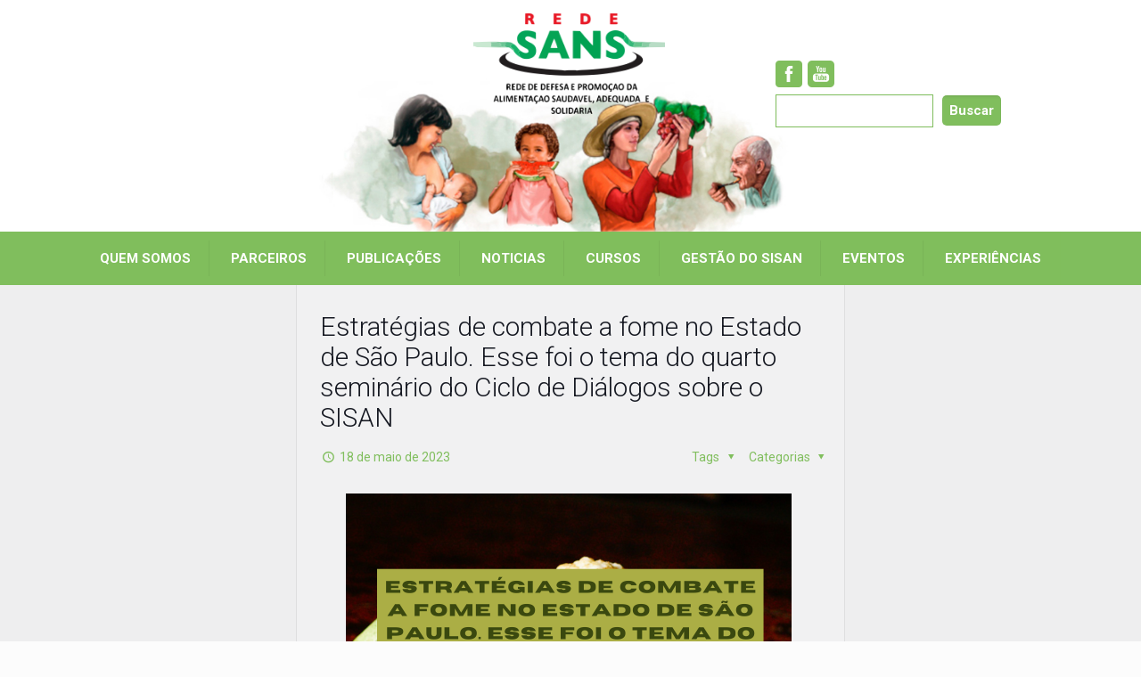

--- FILE ---
content_type: text/html; charset=UTF-8
request_url: http://redesans.com.br/estrategias-de-combate-a-fome-no-estado-de-sao-paulo-esse-foi-o-tema-do-quarto-seminario-do-ciclo-de-dialogos-sobre-o-sisan/
body_size: 109177
content:
<!DOCTYPE html>
<html class="no-js" lang="pt-BR" prefix="og: http://ogp.me/ns#" itemscope itemtype="http://schema.org/Article">

<!-- head -->
<head>

<!-- meta -->
<meta charset="UTF-8" />
<meta name="viewport" content="width=device-width, initial-scale=1, maximum-scale=1" />
<meta name="description" content="Rede de defesa e promoção da alimentação saudável, adequada e solidária" />

<link rel="shortcut icon" href="http://redesans.com.br/rede/wp-content/uploads/2018/06/rede-favicon.ico" />	
<link rel="apple-touch-icon" href="http://redesans.com.br/rede/wp-content/uploads/2018/06/apple-icon-180x180.png" />
	

<!-- wp_head() -->
<title>Estratégias de combate a fome no Estado de São Paulo. Esse foi o tema do quarto seminário do Ciclo de Diálogos sobre o SISAN - Redesans</title>
<!-- script | dynamic -->
<script id="mfn-dnmc-config-js">
//<![CDATA[
window.mfn = {mobile_init:1240,nicescroll:40,parallax:"translate3d",responsive:1,retina_js:0};
window.mfn_lightbox = {disable:false,disableMobile:false,title:false,};
window.mfn_sliders = {blog:0,clients:0,offer:0,portfolio:0,shop:0,slider:0,testimonials:0};
//]]>
</script>

<!-- This site is optimized with the Yoast SEO plugin v7.6.1 - https://yoast.com/wordpress/plugins/seo/ -->
<link rel="canonical" href="http://redesans.com.br/estrategias-de-combate-a-fome-no-estado-de-sao-paulo-esse-foi-o-tema-do-quarto-seminario-do-ciclo-de-dialogos-sobre-o-sisan/" />
<meta property="og:locale" content="pt_BR" />
<meta property="og:type" content="article" />
<meta property="og:title" content="Estratégias de combate a fome no Estado de São Paulo. Esse foi o tema do quarto seminário do Ciclo de Diálogos sobre o SISAN - Redesans" />
<meta property="og:description" content="O professor e geógrafo José Raimundo Souza Ribeiro Júnior, da Universidade Federal do ABC, foi o responsável por abrir o […]" />
<meta property="og:url" content="http://redesans.com.br/estrategias-de-combate-a-fome-no-estado-de-sao-paulo-esse-foi-o-tema-do-quarto-seminario-do-ciclo-de-dialogos-sobre-o-sisan/" />
<meta property="og:site_name" content="Redesans" />
<meta property="article:section" content="Notícias" />
<meta property="article:published_time" content="2023-05-18T15:17:32+00:00" />
<meta property="og:image" content="http://redesans.com.br/rede/wp-content/uploads/2023/05/Redesans-7.png" />
<meta property="og:image:width" content="500" />
<meta property="og:image:height" content="350" />
<meta name="twitter:card" content="summary_large_image" />
<meta name="twitter:description" content="O professor e geógrafo José Raimundo Souza Ribeiro Júnior, da Universidade Federal do ABC, foi o responsável por abrir o […]" />
<meta name="twitter:title" content="Estratégias de combate a fome no Estado de São Paulo. Esse foi o tema do quarto seminário do Ciclo de Diálogos sobre o SISAN - Redesans" />
<meta name="twitter:image" content="http://redesans.com.br/rede/wp-content/uploads/2023/05/Redesans-7.png" />
<!-- / Yoast SEO plugin. -->

<link rel='dns-prefetch' href='//fonts.googleapis.com' />
<link rel='dns-prefetch' href='//s.w.org' />
<link rel="alternate" type="application/rss+xml" title="Feed para Redesans &raquo;" href="http://redesans.com.br/feed/" />
<link rel="alternate" type="application/rss+xml" title="Feed de comentários para Redesans &raquo;" href="http://redesans.com.br/comments/feed/" />
		<script type="text/javascript">
			window._wpemojiSettings = {"baseUrl":"https:\/\/s.w.org\/images\/core\/emoji\/11\/72x72\/","ext":".png","svgUrl":"https:\/\/s.w.org\/images\/core\/emoji\/11\/svg\/","svgExt":".svg","source":{"concatemoji":"http:\/\/redesans.com.br\/rede\/wp-includes\/js\/wp-emoji-release.min.js?ver=4.9.26"}};
			!function(e,a,t){var n,r,o,i=a.createElement("canvas"),p=i.getContext&&i.getContext("2d");function s(e,t){var a=String.fromCharCode;p.clearRect(0,0,i.width,i.height),p.fillText(a.apply(this,e),0,0);e=i.toDataURL();return p.clearRect(0,0,i.width,i.height),p.fillText(a.apply(this,t),0,0),e===i.toDataURL()}function c(e){var t=a.createElement("script");t.src=e,t.defer=t.type="text/javascript",a.getElementsByTagName("head")[0].appendChild(t)}for(o=Array("flag","emoji"),t.supports={everything:!0,everythingExceptFlag:!0},r=0;r<o.length;r++)t.supports[o[r]]=function(e){if(!p||!p.fillText)return!1;switch(p.textBaseline="top",p.font="600 32px Arial",e){case"flag":return s([55356,56826,55356,56819],[55356,56826,8203,55356,56819])?!1:!s([55356,57332,56128,56423,56128,56418,56128,56421,56128,56430,56128,56423,56128,56447],[55356,57332,8203,56128,56423,8203,56128,56418,8203,56128,56421,8203,56128,56430,8203,56128,56423,8203,56128,56447]);case"emoji":return!s([55358,56760,9792,65039],[55358,56760,8203,9792,65039])}return!1}(o[r]),t.supports.everything=t.supports.everything&&t.supports[o[r]],"flag"!==o[r]&&(t.supports.everythingExceptFlag=t.supports.everythingExceptFlag&&t.supports[o[r]]);t.supports.everythingExceptFlag=t.supports.everythingExceptFlag&&!t.supports.flag,t.DOMReady=!1,t.readyCallback=function(){t.DOMReady=!0},t.supports.everything||(n=function(){t.readyCallback()},a.addEventListener?(a.addEventListener("DOMContentLoaded",n,!1),e.addEventListener("load",n,!1)):(e.attachEvent("onload",n),a.attachEvent("onreadystatechange",function(){"complete"===a.readyState&&t.readyCallback()})),(n=t.source||{}).concatemoji?c(n.concatemoji):n.wpemoji&&n.twemoji&&(c(n.twemoji),c(n.wpemoji)))}(window,document,window._wpemojiSettings);
		</script>
		<style type="text/css">
img.wp-smiley,
img.emoji {
	display: inline !important;
	border: none !important;
	box-shadow: none !important;
	height: 1em !important;
	width: 1em !important;
	margin: 0 .07em !important;
	vertical-align: -0.1em !important;
	background: none !important;
	padding: 0 !important;
}
</style>
<link rel='stylesheet' id='contact-form-7-css'  href='http://redesans.com.br/rede/wp-content/plugins/contact-form-7/includes/css/styles.css?ver=5.0.2' type='text/css' media='all' />
<link rel='stylesheet' id='document-gallery-css'  href='http://redesans.com.br/rede/wp-content/plugins/document-gallery/assets/css/style.min.css?ver=4.4.3' type='text/css' media='all' />
<link rel='stylesheet' id='rs-plugin-settings-css'  href='http://redesans.com.br/rede/wp-content/plugins/revslider/public/assets/css/settings.css?ver=5.4.3.1' type='text/css' media='all' />
<style id='rs-plugin-settings-inline-css' type='text/css'>
#rs-demo-id {}
</style>
<link rel='stylesheet' id='mfn-base-css'  href='http://redesans.com.br/rede/wp-content/themes/betheme/css/base.css?ver=17.8.5' type='text/css' media='all' />
<link rel='stylesheet' id='mfn-layout-css'  href='http://redesans.com.br/rede/wp-content/themes/betheme/css/layout.css?ver=17.8.5' type='text/css' media='all' />
<link rel='stylesheet' id='mfn-shortcodes-css'  href='http://redesans.com.br/rede/wp-content/themes/betheme/css/shortcodes.css?ver=17.8.5' type='text/css' media='all' />
<link rel='stylesheet' id='mfn-animations-css'  href='http://redesans.com.br/rede/wp-content/themes/betheme/assets/animations/animations.min.css?ver=17.8.5' type='text/css' media='all' />
<link rel='stylesheet' id='mfn-jquery-ui-css'  href='http://redesans.com.br/rede/wp-content/themes/betheme/assets/ui/jquery.ui.all.css?ver=17.8.5' type='text/css' media='all' />
<link rel='stylesheet' id='mfn-jplayer-css'  href='http://redesans.com.br/rede/wp-content/themes/betheme/assets/jplayer/css/jplayer.blue.monday.css?ver=17.8.5' type='text/css' media='all' />
<link rel='stylesheet' id='mfn-responsive-css'  href='http://redesans.com.br/rede/wp-content/themes/betheme/css/responsive.css?ver=17.8.5' type='text/css' media='all' />
<link rel='stylesheet' id='Roboto-css'  href='http://fonts.googleapis.com/css?family=Roboto%3A1%2C300%2C300italic%2C400%2C400italic%2C500%2C500italic%2C600%2C600italic%2C700%2C700italic&#038;ver=4.9.26' type='text/css' media='all' />
<link rel='stylesheet' id='__EPYT__style-css'  href='http://redesans.com.br/rede/wp-content/plugins/youtube-embed-plus/styles/ytprefs.min.css?ver=13.1.2.1' type='text/css' media='all' />
<style id='__EPYT__style-inline-css' type='text/css'>

                .epyt-gallery-thumb {
                        width: 33.333%;
                }
                
                         @media (min-width:0px) and (max-width: 767px) {
                            .epyt-gallery-rowbreak {
                                display: none;
                            }
                            .epyt-gallery-allthumbs[class*="epyt-cols"] .epyt-gallery-thumb {
                                width: 100% !important;
                            }
                          }
</style>
<link rel='stylesheet' id='style-css'  href='http://redesans.com.br/rede/wp-content/themes/betheme-child/style.css?ver=17.8.5' type='text/css' media='all' />
		<script type="text/javascript">
			ajaxurl = typeof(ajaxurl) !== 'string' ? 'http://redesans.com.br/rede/wp-admin/admin-ajax.php' : ajaxurl;
		</script>
		<script type='text/javascript' src='http://redesans.com.br/rede/wp-includes/js/jquery/jquery.js?ver=1.12.4'></script>
<script type='text/javascript' src='http://redesans.com.br/rede/wp-includes/js/jquery/jquery-migrate.min.js?ver=1.4.1'></script>
<script type='text/javascript' src='http://redesans.com.br/rede/wp-content/plugins/revslider/public/assets/js/jquery.themepunch.tools.min.js?ver=5.4.3.1'></script>
<script type='text/javascript' src='http://redesans.com.br/rede/wp-content/plugins/revslider/public/assets/js/jquery.themepunch.revolution.min.js?ver=5.4.3.1'></script>
<script type='text/javascript'>
/* <![CDATA[ */
var _EPYT_ = {"ajaxurl":"http:\/\/redesans.com.br\/rede\/wp-admin\/admin-ajax.php","security":"d2f93efacb","gallery_scrolloffset":"20","eppathtoscripts":"http:\/\/redesans.com.br\/rede\/wp-content\/plugins\/youtube-embed-plus\/scripts\/","eppath":"http:\/\/redesans.com.br\/rede\/wp-content\/plugins\/youtube-embed-plus\/","epresponsiveselector":"[\"iframe.__youtube_prefs_widget__\"]","epdovol":"1","version":"13.1.2.1","evselector":"iframe.__youtube_prefs__[src], iframe[src*=\"youtube.com\/embed\/\"], iframe[src*=\"youtube-nocookie.com\/embed\/\"]","ajax_compat":"","ytapi_load":"light","stopMobileBuffer":"1","vi_active":"","vi_js_posttypes":[]};
/* ]]> */
</script>
<script type='text/javascript' src='http://redesans.com.br/rede/wp-content/plugins/youtube-embed-plus/scripts/ytprefs.min.js?ver=13.1.2.1'></script>
<link rel='https://api.w.org/' href='http://redesans.com.br/wp-json/' />
<link rel="EditURI" type="application/rsd+xml" title="RSD" href="http://redesans.com.br/rede/xmlrpc.php?rsd" />
<link rel="wlwmanifest" type="application/wlwmanifest+xml" href="http://redesans.com.br/rede/wp-includes/wlwmanifest.xml" /> 
<link rel='shortlink' href='http://redesans.com.br/?p=13384' />
<link rel="alternate" type="application/json+oembed" href="http://redesans.com.br/wp-json/oembed/1.0/embed?url=http%3A%2F%2Fredesans.com.br%2Festrategias-de-combate-a-fome-no-estado-de-sao-paulo-esse-foi-o-tema-do-quarto-seminario-do-ciclo-de-dialogos-sobre-o-sisan%2F" />
<link rel="alternate" type="text/xml+oembed" href="http://redesans.com.br/wp-json/oembed/1.0/embed?url=http%3A%2F%2Fredesans.com.br%2Festrategias-de-combate-a-fome-no-estado-de-sao-paulo-esse-foi-o-tema-do-quarto-seminario-do-ciclo-de-dialogos-sobre-o-sisan%2F&#038;format=xml" />
<!-- style | dynamic -->
<style id="mfn-dnmc-style-css">
@media only screen and (min-width: 1240px) {body:not(.header-simple) #Top_bar #menu{display:block!important}.tr-menu #Top_bar #menu{background:none!important}#Top_bar .menu > li > ul.mfn-megamenu{width:984px}#Top_bar .menu > li > ul.mfn-megamenu > li{float:left}#Top_bar .menu > li > ul.mfn-megamenu > li.mfn-megamenu-cols-1{width:100%}#Top_bar .menu > li > ul.mfn-megamenu > li.mfn-megamenu-cols-2{width:50%}#Top_bar .menu > li > ul.mfn-megamenu > li.mfn-megamenu-cols-3{width:33.33%}#Top_bar .menu > li > ul.mfn-megamenu > li.mfn-megamenu-cols-4{width:25%}#Top_bar .menu > li > ul.mfn-megamenu > li.mfn-megamenu-cols-5{width:20%}#Top_bar .menu > li > ul.mfn-megamenu > li.mfn-megamenu-cols-6{width:16.66%}#Top_bar .menu > li > ul.mfn-megamenu > li > ul{display:block!important;position:inherit;left:auto;top:auto;border-width:0 1px 0 0}#Top_bar .menu > li > ul.mfn-megamenu > li:last-child > ul{border:0}#Top_bar .menu > li > ul.mfn-megamenu > li > ul li{width:auto}#Top_bar .menu > li > ul.mfn-megamenu a.mfn-megamenu-title{text-transform:uppercase;font-weight:400;background:none}#Top_bar .menu > li > ul.mfn-megamenu a .menu-arrow{display:none}.menuo-right #Top_bar .menu > li > ul.mfn-megamenu{left:auto;right:0}.menuo-right #Top_bar .menu > li > ul.mfn-megamenu-bg{box-sizing:border-box}#Top_bar .menu > li > ul.mfn-megamenu-bg{padding:20px 166px 20px 20px;background-repeat:no-repeat;background-position:right bottom}.rtl #Top_bar .menu > li > ul.mfn-megamenu-bg{padding-left:166px;padding-right:20px;background-position:left bottom}#Top_bar .menu > li > ul.mfn-megamenu-bg > li{background:none}#Top_bar .menu > li > ul.mfn-megamenu-bg > li a{border:none}#Top_bar .menu > li > ul.mfn-megamenu-bg > li > ul{background:none!important;-webkit-box-shadow:0 0 0 0;-moz-box-shadow:0 0 0 0;box-shadow:0 0 0 0}.mm-vertical #Top_bar .container{position:relative;}.mm-vertical #Top_bar .top_bar_left{position:static;}.mm-vertical #Top_bar .menu > li ul{box-shadow:0 0 0 0 transparent!important;background-image:none;}.mm-vertical #Top_bar .menu > li > ul.mfn-megamenu{width:98%!important;margin:0 1%;padding:20px 0;}.mm-vertical.header-plain #Top_bar .menu > li > ul.mfn-megamenu{width:100%!important;margin:0;}.mm-vertical #Top_bar .menu > li > ul.mfn-megamenu > li{display:table-cell;float:none!important;width:10%;padding:0 15px;border-right:1px solid rgba(0, 0, 0, 0.05);}.mm-vertical #Top_bar .menu > li > ul.mfn-megamenu > li:last-child{border-right-width:0}.mm-vertical #Top_bar .menu > li > ul.mfn-megamenu > li.hide-border{border-right-width:0}.mm-vertical #Top_bar .menu > li > ul.mfn-megamenu > li a{border-bottom-width:0;padding:9px 15px;line-height:120%;}.mm-vertical #Top_bar .menu > li > ul.mfn-megamenu a.mfn-megamenu-title{font-weight:700;}.rtl .mm-vertical #Top_bar .menu > li > ul.mfn-megamenu > li:first-child{border-right-width:0}.rtl .mm-vertical #Top_bar .menu > li > ul.mfn-megamenu > li:last-child{border-right-width:1px}#Header_creative #Top_bar .menu > li > ul.mfn-megamenu{width:980px!important;margin:0;}.header-plain:not(.menuo-right) #Header .top_bar_left{width:auto!important}.header-stack.header-center #Top_bar #menu{display:inline-block!important}.header-simple #Top_bar #menu{display:none;height:auto;width:300px;bottom:auto;top:100%;right:1px;position:absolute;margin:0}.header-simple #Header a.responsive-menu-toggle{display:block;right:10px}.header-simple #Top_bar #menu > ul{width:100%;float:left}.header-simple #Top_bar #menu ul li{width:100%;padding-bottom:0;border-right:0;position:relative}.header-simple #Top_bar #menu ul li a{padding:0 20px;margin:0;display:block;height:auto;line-height:normal;border:none}.header-simple #Top_bar #menu ul li a:after{display:none}.header-simple #Top_bar #menu ul li a span{border:none;line-height:44px;display:inline;padding:0}.header-simple #Top_bar #menu ul li.submenu .menu-toggle{display:block;position:absolute;right:0;top:0;width:44px;height:44px;line-height:44px;font-size:30px;font-weight:300;text-align:center;cursor:pointer;color:#444;opacity:0.33;}.header-simple #Top_bar #menu ul li.submenu .menu-toggle:after{content:"+"}.header-simple #Top_bar #menu ul li.hover > .menu-toggle:after{content:"-"}.header-simple #Top_bar #menu ul li.hover a{border-bottom:0}.header-simple #Top_bar #menu ul.mfn-megamenu li .menu-toggle{display:none}.header-simple #Top_bar #menu ul li ul{position:relative!important;left:0!important;top:0;padding:0;margin:0!important;width:auto!important;background-image:none}.header-simple #Top_bar #menu ul li ul li{width:100%!important;display:block;padding:0;}.header-simple #Top_bar #menu ul li ul li a{padding:0 20px 0 30px}.header-simple #Top_bar #menu ul li ul li a .menu-arrow{display:none}.header-simple #Top_bar #menu ul li ul li a span{padding:0}.header-simple #Top_bar #menu ul li ul li a span:after{display:none!important}.header-simple #Top_bar .menu > li > ul.mfn-megamenu a.mfn-megamenu-title{text-transform:uppercase;font-weight:400}.header-simple #Top_bar .menu > li > ul.mfn-megamenu > li > ul{display:block!important;position:inherit;left:auto;top:auto}.header-simple #Top_bar #menu ul li ul li ul{border-left:0!important;padding:0;top:0}.header-simple #Top_bar #menu ul li ul li ul li a{padding:0 20px 0 40px}.rtl.header-simple #Top_bar #menu{left:1px;right:auto}.rtl.header-simple #Top_bar a.responsive-menu-toggle{left:10px;right:auto}.rtl.header-simple #Top_bar #menu ul li.submenu .menu-toggle{left:0;right:auto}.rtl.header-simple #Top_bar #menu ul li ul{left:auto!important;right:0!important}.rtl.header-simple #Top_bar #menu ul li ul li a{padding:0 30px 0 20px}.rtl.header-simple #Top_bar #menu ul li ul li ul li a{padding:0 40px 0 20px}.menu-highlight #Top_bar .menu > li{margin:0 2px}.menu-highlight:not(.header-creative) #Top_bar .menu > li > a{margin:20px 0;padding:0;-webkit-border-radius:5px;border-radius:5px}.menu-highlight #Top_bar .menu > li > a:after{display:none}.menu-highlight #Top_bar .menu > li > a span:not(.description){line-height:50px}.menu-highlight #Top_bar .menu > li > a span.description{display:none}.menu-highlight.header-stack #Top_bar .menu > li > a{margin:10px 0!important}.menu-highlight.header-stack #Top_bar .menu > li > a span:not(.description){line-height:40px}.menu-highlight.header-transparent #Top_bar .menu > li > a{margin:5px 0}.menu-highlight.header-simple #Top_bar #menu ul li,.menu-highlight.header-creative #Top_bar #menu ul li{margin:0}.menu-highlight.header-simple #Top_bar #menu ul li > a,.menu-highlight.header-creative #Top_bar #menu ul li > a{-webkit-border-radius:0;border-radius:0}.menu-highlight:not(.header-fixed):not(.header-simple) #Top_bar.is-sticky .menu > li > a{margin:10px 0!important;padding:5px 0!important}.menu-highlight:not(.header-fixed):not(.header-simple) #Top_bar.is-sticky .menu > li > a span{line-height:30px!important}.header-modern.menu-highlight.menuo-right .menu_wrapper{margin-right:20px}.menu-line-below #Top_bar .menu > li > a:after{top:auto;bottom:-4px}.menu-line-below #Top_bar.is-sticky .menu > li > a:after{top:auto;bottom:-4px}.menu-line-below-80 #Top_bar:not(.is-sticky) .menu > li > a:after{height:4px;left:10%;top:50%;margin-top:20px;width:80%}.menu-line-below-80-1 #Top_bar:not(.is-sticky) .menu > li > a:after{height:1px;left:10%;top:50%;margin-top:20px;width:80%}.menu-link-color #Top_bar .menu > li > a:after{display:none!important}.menu-arrow-top #Top_bar .menu > li > a:after{background:none repeat scroll 0 0 rgba(0,0,0,0)!important;border-color:#ccc transparent transparent;border-style:solid;border-width:7px 7px 0;display:block;height:0;left:50%;margin-left:-7px;top:0!important;width:0}.menu-arrow-top.header-transparent #Top_bar .menu > li > a:after,.menu-arrow-top.header-plain #Top_bar .menu > li > a:after{display:none}.menu-arrow-top #Top_bar.is-sticky .menu > li > a:after{top:0!important}.menu-arrow-bottom #Top_bar .menu > li > a:after{background:none!important;border-color:transparent transparent #ccc;border-style:solid;border-width:0 7px 7px;display:block;height:0;left:50%;margin-left:-7px;top:auto;bottom:0;width:0}.menu-arrow-bottom.header-transparent #Top_bar .menu > li > a:after,.menu-arrow-bottom.header-plain #Top_bar .menu > li > a:after{display:none}.menu-arrow-bottom #Top_bar.is-sticky .menu > li > a:after{top:auto;bottom:0}.menuo-no-borders #Top_bar .menu > li > a span:not(.description){border-right-width:0}.menuo-no-borders #Header_creative #Top_bar .menu > li > a span{border-bottom-width:0}.menuo-right #Top_bar .menu_wrapper{float:right}.menuo-right.header-stack:not(.header-center) #Top_bar .menu_wrapper{margin-right:150px}body.header-creative{padding-left:50px}body.header-creative.header-open{padding-left:250px}body.error404,body.under-construction,body.template-blank{padding-left:0!important}.header-creative.footer-fixed #Footer,.header-creative.footer-sliding #Footer,.header-creative.footer-stick #Footer.is-sticky{box-sizing:border-box;padding-left:50px;}.header-open.footer-fixed #Footer,.header-open.footer-sliding #Footer,.header-creative.footer-stick #Footer.is-sticky{padding-left:250px;}.header-rtl.header-creative.footer-fixed #Footer,.header-rtl.header-creative.footer-sliding #Footer,.header-rtl.header-creative.footer-stick #Footer.is-sticky{padding-left:0;padding-right:50px;}.header-rtl.header-open.footer-fixed #Footer,.header-rtl.header-open.footer-sliding #Footer,.header-rtl.header-creative.footer-stick #Footer.is-sticky{padding-right:250px;}#Header_creative{background:#fff;position:fixed;width:250px;height:100%;left:-200px;top:0;z-index:9002;-webkit-box-shadow:2px 0 4px 2px rgba(0,0,0,.15);box-shadow:2px 0 4px 2px rgba(0,0,0,.15)}#Header_creative .container{width:100%}#Header_creative .creative-wrapper{opacity:0;margin-right:50px}#Header_creative a.creative-menu-toggle{display:block;width:34px;height:34px;line-height:34px;font-size:22px;text-align:center;position:absolute;top:10px;right:8px;border-radius:3px}.admin-bar #Header_creative a.creative-menu-toggle{top:42px}#Header_creative #Top_bar{position:static;width:100%}#Header_creative #Top_bar .top_bar_left{width:100%!important;float:none}#Header_creative #Top_bar .top_bar_right{width:100%!important;float:none;height:auto;margin-bottom:35px;text-align:center;padding:0 20px;top:0;-webkit-box-sizing:border-box;-moz-box-sizing:border-box;box-sizing:border-box}#Header_creative #Top_bar .top_bar_right:before{display:none}#Header_creative #Top_bar .top_bar_right_wrapper{top:0}#Header_creative #Top_bar .logo{float:none;text-align:center;margin:15px 0}#Header_creative #Top_bar .menu_wrapper{float:none;margin:0 0 30px}#Header_creative #Top_bar .menu > li{width:100%;float:none;position:relative}#Header_creative #Top_bar .menu > li > a{padding:0;text-align:center}#Header_creative #Top_bar .menu > li > a:after{display:none}#Header_creative #Top_bar .menu > li > a span{border-right:0;border-bottom-width:1px;line-height:38px}#Header_creative #Top_bar .menu li ul{left:100%;right:auto;top:0;box-shadow:2px 2px 2px 0 rgba(0,0,0,0.03);-webkit-box-shadow:2px 2px 2px 0 rgba(0,0,0,0.03)}#Header_creative #Top_bar .menu > li > ul.mfn-megamenu{width:700px!important;}#Header_creative #Top_bar .menu > li > ul.mfn-megamenu > li > ul{left:0}#Header_creative #Top_bar .menu li ul li a{padding-top:9px;padding-bottom:8px}#Header_creative #Top_bar .menu li ul li ul{top:0!important}#Header_creative #Top_bar .menu > li > a span.description{display:block;font-size:13px;line-height:28px!important;clear:both}#Header_creative #Top_bar .search_wrapper{left:100%;top:auto;bottom:0}#Header_creative #Top_bar a#header_cart{display:inline-block;float:none;top:3px}#Header_creative #Top_bar a#search_button{display:inline-block;float:none;top:3px}#Header_creative #Top_bar .wpml-languages{display:inline-block;float:none;top:0}#Header_creative #Top_bar .wpml-languages.enabled:hover a.active{padding-bottom:9px}#Header_creative #Top_bar a.button.action_button{display:inline-block;float:none;top:16px;margin:0}#Header_creative #Top_bar .banner_wrapper{display:block;text-align:center}#Header_creative #Top_bar .banner_wrapper img{max-width:100%;height:auto;display:inline-block}#Header_creative #Action_bar{position:absolute;bottom:0;top:auto;clear:both;padding:0 20px;-webkit-box-sizing:border-box;-moz-box-sizing:border-box;box-sizing:border-box}#Header_creative #Action_bar .social{float:none;text-align:center;padding:5px 0 15px}#Header_creative #Action_bar .social li{margin-bottom:2px}#Header_creative .social li a{color:rgba(0,0,0,.5)}#Header_creative .social li a:hover{color:#000}#Header_creative .creative-social{position:absolute;bottom:10px;right:0;width:50px}#Header_creative .creative-social li{display:block;float:none;width:100%;text-align:center;margin-bottom:5px}.header-creative .fixed-nav.fixed-nav-prev{margin-left:50px}.header-creative.header-open .fixed-nav.fixed-nav-prev{margin-left:250px}.menuo-last #Header_creative #Top_bar .menu li.last ul{top:auto;bottom:0}.header-open #Header_creative{left:0}.header-open #Header_creative .creative-wrapper{opacity:1;margin:0!important;}.header-open #Header_creative .creative-menu-toggle,.header-open #Header_creative .creative-social{display:none}body.header-rtl.header-creative{padding-left:0;padding-right:50px}.header-rtl #Header_creative{left:auto;right:-200px}.header-rtl.nice-scroll #Header_creative{margin-right:10px}.header-rtl #Header_creative .creative-wrapper{margin-left:50px;margin-right:0}.header-rtl #Header_creative a.creative-menu-toggle{left:8px;right:auto}.header-rtl #Header_creative .creative-social{left:0;right:auto}.header-rtl #Footer #back_to_top.sticky{right:125px}.header-rtl #popup_contact{right:70px}.header-rtl #Header_creative #Top_bar .menu li ul{left:auto;right:100%}.header-rtl #Header_creative #Top_bar .search_wrapper{left:auto;right:100%;}.header-rtl .fixed-nav.fixed-nav-prev{margin-left:0!important}.header-rtl .fixed-nav.fixed-nav-next{margin-right:50px}body.header-rtl.header-creative.header-open{padding-left:0;padding-right:250px!important}.header-rtl.header-open #Header_creative{left:auto;right:0}.header-rtl.header-open #Footer #back_to_top.sticky{right:325px}.header-rtl.header-open #popup_contact{right:270px}.header-rtl.header-open .fixed-nav.fixed-nav-next{margin-right:250px}#Header_creative.active{left:-1px;}.header-rtl #Header_creative.active{left:auto;right:-1px;}#Header_creative.active .creative-wrapper{opacity:1;margin:0}.header-creative .vc_row[data-vc-full-width]{padding-left:50px}.header-creative.header-open .vc_row[data-vc-full-width]{padding-left:250px}.header-open .vc_parallax .vc_parallax-inner { left:auto; width: calc(100% - 250px); }.header-open.header-rtl .vc_parallax .vc_parallax-inner { left:0; right:auto; }#Header_creative.scroll{height:100%;overflow-y:auto}#Header_creative.scroll:not(.dropdown) .menu li ul{display:none!important}#Header_creative.scroll #Action_bar{position:static}#Header_creative.dropdown{outline:none}#Header_creative.dropdown #Top_bar .menu_wrapper{float:left}#Header_creative.dropdown #Top_bar #menu ul li{position:relative;float:left}#Header_creative.dropdown #Top_bar #menu ul li a:after{display:none}#Header_creative.dropdown #Top_bar #menu ul li a span{line-height:38px;padding:0}#Header_creative.dropdown #Top_bar #menu ul li.submenu .menu-toggle{display:block;position:absolute;right:0;top:0;width:38px;height:38px;line-height:38px;font-size:26px;font-weight:300;text-align:center;cursor:pointer;color:#444;opacity:0.33;}#Header_creative.dropdown #Top_bar #menu ul li.submenu .menu-toggle:after{content:"+"}#Header_creative.dropdown #Top_bar #menu ul li.hover > .menu-toggle:after{content:"-"}#Header_creative.dropdown #Top_bar #menu ul li.hover a{border-bottom:0}#Header_creative.dropdown #Top_bar #menu ul.mfn-megamenu li .menu-toggle{display:none}#Header_creative.dropdown #Top_bar #menu ul li ul{position:relative!important;left:0!important;top:0;padding:0;margin-left:0!important;width:auto!important;background-image:none}#Header_creative.dropdown #Top_bar #menu ul li ul li{width:100%!important}#Header_creative.dropdown #Top_bar #menu ul li ul li a{padding:0 10px;text-align:center}#Header_creative.dropdown #Top_bar #menu ul li ul li a .menu-arrow{display:none}#Header_creative.dropdown #Top_bar #menu ul li ul li a span{padding:0}#Header_creative.dropdown #Top_bar #menu ul li ul li a span:after{display:none!important}#Header_creative.dropdown #Top_bar .menu > li > ul.mfn-megamenu a.mfn-megamenu-title{text-transform:uppercase;font-weight:400}#Header_creative.dropdown #Top_bar .menu > li > ul.mfn-megamenu > li > ul{display:block!important;position:inherit;left:auto;top:auto}#Header_creative.dropdown #Top_bar #menu ul li ul li ul{border-left:0!important;padding:0;top:0}#Header_creative{transition: left .5s ease-in-out, right .5s ease-in-out;}#Header_creative .creative-wrapper{transition: opacity .5s ease-in-out, margin 0s ease-in-out .5s;}#Header_creative.active .creative-wrapper{transition: opacity .5s ease-in-out, margin 0s ease-in-out;}}@media only screen and (min-width: 1240px) {#Top_bar.is-sticky{position:fixed!important;width:100%;left:0;top:-60px;height:60px;z-index:701;background:#fff;opacity:.97;filter:alpha(opacity = 97);-webkit-box-shadow:0 2px 5px 0 rgba(0,0,0,0.1);-moz-box-shadow:0 2px 5px 0 rgba(0,0,0,0.1);box-shadow:0 2px 5px 0 rgba(0,0,0,0.1)}.layout-boxed.header-boxed #Top_bar.is-sticky{max-width:1240px;left:50%;-webkit-transform:translateX(-50%);transform:translateX(-50%)}.layout-boxed.header-boxed.nice-scroll #Top_bar.is-sticky{margin-left:-5px}#Top_bar.is-sticky .top_bar_left,#Top_bar.is-sticky .top_bar_right,#Top_bar.is-sticky .top_bar_right:before{background:none}#Top_bar.is-sticky .top_bar_right{top:-4px;height:auto;}#Top_bar.is-sticky .top_bar_right_wrapper{top:15px}.header-plain #Top_bar.is-sticky .top_bar_right_wrapper{top:0}#Top_bar.is-sticky .logo{width:auto;margin:0 30px 0 20px;padding:0}#Top_bar.is-sticky #logo{padding:5px 0!important;height:50px!important;line-height:50px!important}.logo-no-sticky-padding #Top_bar.is-sticky #logo{height:60px!important;line-height:60px!important}#Top_bar.is-sticky #logo img.logo-main{display:none}#Top_bar.is-sticky #logo img.logo-sticky{display:inline;max-height:35px;}#Top_bar.is-sticky .menu_wrapper{clear:none}#Top_bar.is-sticky .menu_wrapper .menu > li > a{padding:15px 0}#Top_bar.is-sticky .menu > li > a,#Top_bar.is-sticky .menu > li > a span{line-height:30px}#Top_bar.is-sticky .menu > li > a:after{top:auto;bottom:-4px}#Top_bar.is-sticky .menu > li > a span.description{display:none}#Top_bar.is-sticky .secondary_menu_wrapper,#Top_bar.is-sticky .banner_wrapper{display:none}.header-overlay #Top_bar.is-sticky{display:none}.sticky-dark #Top_bar.is-sticky{background:rgba(0,0,0,.8)}.sticky-dark #Top_bar.is-sticky #menu{background:rgba(0,0,0,.8)}.sticky-dark #Top_bar.is-sticky .menu > li > a{color:#fff}.sticky-dark #Top_bar.is-sticky .top_bar_right a{color:rgba(255,255,255,.5)}.sticky-dark #Top_bar.is-sticky .wpml-languages a.active,.sticky-dark #Top_bar.is-sticky .wpml-languages ul.wpml-lang-dropdown{background:rgba(0,0,0,0.3);border-color:rgba(0,0,0,0.1)}}@media only screen and (min-width: 768px) and (max-width: 1240px){.header_placeholder{height:0!important}}@media only screen and (max-width: 1239px){#Top_bar #menu{display:none;height:auto;width:300px;bottom:auto;top:100%;right:1px;position:absolute;margin:0}#Top_bar a.responsive-menu-toggle{display:block}#Top_bar #menu > ul{width:100%;float:left}#Top_bar #menu ul li{width:100%;padding-bottom:0;border-right:0;position:relative}#Top_bar #menu ul li a{padding:0 25px;margin:0;display:block;height:auto;line-height:normal;border:none}#Top_bar #menu ul li a:after{display:none}#Top_bar #menu ul li a span{border:none;line-height:44px;display:inline;padding:0}#Top_bar #menu ul li a span.description{margin:0 0 0 5px}#Top_bar #menu ul li.submenu .menu-toggle{display:block;position:absolute;right:15px;top:0;width:44px;height:44px;line-height:44px;font-size:30px;font-weight:300;text-align:center;cursor:pointer;color:#444;opacity:0.33;}#Top_bar #menu ul li.submenu .menu-toggle:after{content:"+"}#Top_bar #menu ul li.hover > .menu-toggle:after{content:"-"}#Top_bar #menu ul li.hover a{border-bottom:0}#Top_bar #menu ul li a span:after{display:none!important}#Top_bar #menu ul.mfn-megamenu li .menu-toggle{display:none}#Top_bar #menu ul li ul{position:relative!important;left:0!important;top:0;padding:0;margin-left:0!important;width:auto!important;background-image:none!important;box-shadow:0 0 0 0 transparent!important;-webkit-box-shadow:0 0 0 0 transparent!important}#Top_bar #menu ul li ul li{width:100%!important}#Top_bar #menu ul li ul li a{padding:0 20px 0 35px}#Top_bar #menu ul li ul li a .menu-arrow{display:none}#Top_bar #menu ul li ul li a span{padding:0}#Top_bar #menu ul li ul li a span:after{display:none!important}#Top_bar .menu > li > ul.mfn-megamenu a.mfn-megamenu-title{text-transform:uppercase;font-weight:400}#Top_bar .menu > li > ul.mfn-megamenu > li > ul{display:block!important;position:inherit;left:auto;top:auto}#Top_bar #menu ul li ul li ul{border-left:0!important;padding:0;top:0}#Top_bar #menu ul li ul li ul li a{padding:0 20px 0 45px}.rtl #Top_bar #menu{left:1px;right:auto}.rtl #Top_bar a.responsive-menu-toggle{left:20px;right:auto}.rtl #Top_bar #menu ul li.submenu .menu-toggle{left:15px;right:auto;border-left:none;border-right:1px solid #eee}.rtl #Top_bar #menu ul li ul{left:auto!important;right:0!important}.rtl #Top_bar #menu ul li ul li a{padding:0 30px 0 20px}.rtl #Top_bar #menu ul li ul li ul li a{padding:0 40px 0 20px}.header-stack .menu_wrapper a.responsive-menu-toggle{position:static!important;margin:11px 0!important}.header-stack .menu_wrapper #menu{left:0;right:auto}.rtl.header-stack #Top_bar #menu{left:auto;right:0}.admin-bar #Header_creative{top:32px}.header-creative.layout-boxed{padding-top:85px}.header-creative.layout-full-width #Wrapper{padding-top:60px}#Header_creative{position:fixed;width:100%;left:0!important;top:0;z-index:1001}#Header_creative .creative-wrapper{display:block!important;opacity:1!important}#Header_creative .creative-menu-toggle,#Header_creative .creative-social{display:none!important;opacity:1!important;filter:alpha(opacity=100)!important}#Header_creative #Top_bar{position:static;width:100%}#Header_creative #Top_bar #logo{height:50px;line-height:50px;padding:5px 0}#Header_creative #Top_bar #logo img.logo-sticky{max-height:40px!important}#Header_creative #logo img.logo-main{display:none}#Header_creative #logo img.logo-sticky{display:inline-block}.logo-no-sticky-padding #Header_creative #Top_bar #logo{height:60px;line-height:60px;padding:0}.logo-no-sticky-padding #Header_creative #Top_bar #logo img.logo-sticky{max-height:60px!important}#Header_creative #Top_bar #header_cart{top:21px}#Header_creative #Top_bar #search_button{top:20px}#Header_creative #Top_bar .wpml-languages{top:11px}#Header_creative #Top_bar .action_button{top:9px}#Header_creative #Top_bar .top_bar_right{height:60px;top:0}#Header_creative #Top_bar .top_bar_right:before{display:none}#Header_creative #Top_bar .top_bar_right_wrapper{top:0}#Header_creative #Action_bar{display:none}#Header_creative.scroll{overflow:visible!important}}#Header_wrapper, #Intro {background-color: #eeeeef;}#Subheader {background-color: rgba(247, 247, 247, 1);}.header-classic #Action_bar, .header-fixed #Action_bar, .header-plain #Action_bar, .header-split #Action_bar, .header-stack #Action_bar {background-color: #01a252;}#Sliding-top {background-color: #545454;}#Sliding-top a.sliding-top-control {border-right-color: #545454;}#Sliding-top.st-center a.sliding-top-control,#Sliding-top.st-left a.sliding-top-control {border-top-color: #545454;}#Footer {background-color: #F1F1F2;}body, ul.timeline_items, .icon_box a .desc, .icon_box a:hover .desc, .feature_list ul li a, .list_item a, .list_item a:hover,.widget_recent_entries ul li a, .flat_box a, .flat_box a:hover, .story_box .desc, .content_slider.carouselul li a .title,.content_slider.flat.description ul li .desc, .content_slider.flat.description ul li a .desc, .post-nav.minimal a i {color: #626262;}.post-nav.minimal a svg {fill: #626262;}.themecolor, .opening_hours .opening_hours_wrapper li span, .fancy_heading_icon .icon_top,.fancy_heading_arrows .icon-right-dir, .fancy_heading_arrows .icon-left-dir, .fancy_heading_line .title,.button-love a.mfn-love, .format-link .post-title .icon-link, .pager-single > span, .pager-single a:hover,.widget_meta ul, .widget_pages ul, .widget_rss ul, .widget_mfn_recent_comments ul li:after, .widget_archive ul, .widget_recent_comments ul li:after, .widget_nav_menu ul, .woocommerce ul.products li.product .price, .shop_slider .shop_slider_ul li .item_wrapper .price, .woocommerce-page ul.products li.product .price, .widget_price_filter .price_label .from, .widget_price_filter .price_label .to,.woocommerce ul.product_list_widget li .quantity .amount, .woocommerce .product div.entry-summary .price, .woocommerce .star-rating span,#Error_404 .error_pic i, .style-simple #Filters .filters_wrapper ul li a:hover, .style-simple #Filters .filters_wrapper ul li.current-cat a,.style-simple .quick_fact .title {color: #80be5d;}.themebg,#comments .commentlist > li .reply a.comment-reply-link,div.jp-interface,#Filters .filters_wrapper ul li a:hover,#Filters .filters_wrapper ul li.current-cat a,.fixed-nav .arrow,.offer_thumb .slider_pagination a:before,.offer_thumb .slider_pagination a.selected:after,.pager .pages a:hover,.pager .pages a.active,.pager .pages span.page-numbers.current,.pager-single span:after,.portfolio_group.exposure .portfolio-item .desc-inner .line,.Recent_posts ul li .desc:after,.Recent_posts ul li .photo .c,.slider_pagination a.selected,.slider_pagination .slick-active a,.slider_pagination a.selected:after,.slider_pagination .slick-active a:after,.testimonials_slider .slider_images,.testimonials_slider .slider_images a:after,.testimonials_slider .slider_images:before,#Top_bar a#header_cart span,.widget_categories ul,.widget_mfn_menu ul li a:hover,.widget_mfn_menu ul li.current-menu-item:not(.current-menu-ancestor) > a,.widget_mfn_menu ul li.current_page_item:not(.current_page_ancestor) > a,.widget_product_categories ul,.widget_recent_entries ul li:after,.woocommerce-account table.my_account_orders .order-number a,.woocommerce-MyAccount-navigation ul li.is-active a, .style-simple .accordion .question:after,.style-simple .faq .question:after,.style-simple .icon_box .desc_wrapper .title:before,.style-simple #Filters .filters_wrapper ul li a:after,.style-simple .article_box .desc_wrapper p:after,.style-simple .sliding_box .desc_wrapper:after,.style-simple .trailer_box:hover .desc,.tp-bullets.simplebullets.round .bullet.selected,.tp-bullets.simplebullets.round .bullet.selected:after,.tparrows.default,.tp-bullets.tp-thumbs .bullet.selected:after{background-color: #80be5d;}.Latest_news ul li .photo, .style-simple .opening_hours .opening_hours_wrapper li label,.style-simple .timeline_items li:hover h3, .style-simple .timeline_items li:nth-child(even):hover h3, .style-simple .timeline_items li:hover .desc, .style-simple .timeline_items li:nth-child(even):hover,.style-simple .offer_thumb .slider_pagination a.selected {border-color: #80be5d;}a {color: #80be5d;}a:hover {color: #80be5d;}*::-moz-selection {background-color: #80be5d;}*::selection {background-color: #80be5d;}.blockquote p.author span, .counter .desc_wrapper .title, .article_box .desc_wrapper p, .team .desc_wrapper p.subtitle, .pricing-box .plan-header p.subtitle, .pricing-box .plan-header .price sup.period, .chart_box p, .fancy_heading .inside,.fancy_heading_line .slogan, .post-meta, .post-meta a, .post-footer, .post-footer a span.label, .pager .pages a, .button-love a .label,.pager-single a, #comments .commentlist > li .comment-author .says, .fixed-nav .desc .date, .filters_buttons li.label, .Recent_posts ul li a .desc .date,.widget_recent_entries ul li .post-date, .tp_recent_tweets .twitter_time, .widget_price_filter .price_label, .shop-filters .woocommerce-result-count,.woocommerce ul.product_list_widget li .quantity, .widget_shopping_cart ul.product_list_widget li dl, .product_meta .posted_in,.woocommerce .shop_table .product-name .variation > dd, .shipping-calculator-button:after,.shop_slider .shop_slider_ul li .item_wrapper .price del,.testimonials_slider .testimonials_slider_ul li .author span, .testimonials_slider .testimonials_slider_ul li .author span a, .Latest_news ul li .desc_footer {color: #80be5d;}h1, h1 a, h1 a:hover, .text-logo #logo { color: #161922; }h2, h2 a, h2 a:hover { color: #161922; }h3, h3 a, h3 a:hover { color: #161922; }h4, h4 a, h4 a:hover, .style-simple .sliding_box .desc_wrapper h4 { color: #161922; }h5, h5 a, h5 a:hover { color: #80be5d; }h6, h6 a, h6 a:hover, a.content_link .title { color: #161922; }.dropcap, .highlight:not(.highlight_image) {background-color: #80be5d;}a.button, a.tp-button {background-color: #80be5d;color: #ffffff;}.button-stroke a.button, .button-stroke a.button.action_button, .button-stroke a.button .button_icon i, .button-stroke a.tp-button {border-color: #80be5d;color: #ffffff;}.button-stroke a:hover.button, .button-stroke a:hover.tp-button {background-color: #80be5d !important;color: #fff;}a.button_theme, a.tp-button.button_theme,button, input[type="submit"], input[type="reset"], input[type="button"] {background-color: #80be5d;color: #fff;}.button-stroke a.button.button_theme:not(.action_button),.button-stroke a.button.button_theme .button_icon i, .button-stroke a.tp-button.button_theme,.button-stroke button, .button-stroke input[type="submit"], .button-stroke input[type="reset"], .button-stroke input[type="button"] {border-color: #80be5d;color: #80be5d !important;}.button-stroke a.button.button_theme:hover, .button-stroke a.tp-button.button_theme:hover,.button-stroke button:hover, .button-stroke input[type="submit"]:hover, .button-stroke input[type="reset"]:hover, .button-stroke input[type="button"]:hover {background-color: #80be5d !important;color: #fff !important;}a.mfn-link { color: #656B6F; }a.mfn-link-2 span, a:hover.mfn-link-2 span:before, a.hover.mfn-link-2 span:before, a.mfn-link-5 span, a.mfn-link-8:after, a.mfn-link-8:before { background: #80be5d; }a:hover.mfn-link { color: #80be5d;}a.mfn-link-2 span:before, a:hover.mfn-link-4:before, a:hover.mfn-link-4:after, a.hover.mfn-link-4:before, a.hover.mfn-link-4:after, a.mfn-link-5:before, a.mfn-link-7:after, a.mfn-link-7:before { background: #80be5d; }a.mfn-link-6:before {border-bottom-color: #80be5d;}.woocommerce #respond input#submit,.woocommerce a.button,.woocommerce button.button,.woocommerce input.button,.woocommerce #respond input#submit:hover,.woocommerce a.button:hover,.woocommerce button.button:hover,.woocommerce input.button:hover{background-color: #80be5d;color: #fff;}.woocommerce #respond input#submit.alt,.woocommerce a.button.alt,.woocommerce button.button.alt,.woocommerce input.button.alt,.woocommerce #respond input#submit.alt:hover,.woocommerce a.button.alt:hover,.woocommerce button.button.alt:hover,.woocommerce input.button.alt:hover{background-color: #80be5d;color: #fff;}.woocommerce #respond input#submit.disabled,.woocommerce #respond input#submit:disabled,.woocommerce #respond input#submit[disabled]:disabled,.woocommerce a.button.disabled,.woocommerce a.button:disabled,.woocommerce a.button[disabled]:disabled,.woocommerce button.button.disabled,.woocommerce button.button:disabled,.woocommerce button.button[disabled]:disabled,.woocommerce input.button.disabled,.woocommerce input.button:disabled,.woocommerce input.button[disabled]:disabled{background-color: #80be5d;color: #fff;}.woocommerce #respond input#submit.disabled:hover,.woocommerce #respond input#submit:disabled:hover,.woocommerce #respond input#submit[disabled]:disabled:hover,.woocommerce a.button.disabled:hover,.woocommerce a.button:disabled:hover,.woocommerce a.button[disabled]:disabled:hover,.woocommerce button.button.disabled:hover,.woocommerce button.button:disabled:hover,.woocommerce button.button[disabled]:disabled:hover,.woocommerce input.button.disabled:hover,.woocommerce input.button:disabled:hover,.woocommerce input.button[disabled]:disabled:hover{background-color: #80be5d;color: #fff;}.button-stroke.woocommerce-page #respond input#submit,.button-stroke.woocommerce-page a.button:not(.action_button),.button-stroke.woocommerce-page button.button,.button-stroke.woocommerce-page input.button{border: 2px solid #80be5d !important;color: #80be5d !important;}.button-stroke.woocommerce-page #respond input#submit:hover,.button-stroke.woocommerce-page a.button:not(.action_button):hover,.button-stroke.woocommerce-page button.button:hover,.button-stroke.woocommerce-page input.button:hover{background-color: #80be5d !important;color: #fff !important;}.column_column ul, .column_column ol, .the_content_wrapper ul, .the_content_wrapper ol {color: #737E86;}.hr_color, .hr_color hr, .hr_dots span {color: #80be5d;background: #80be5d;}.hr_zigzag i {color: #80be5d;} .highlight-left:after,.highlight-right:after {background: #80be5d;}@media only screen and (max-width: 767px) {.highlight-left .wrap:first-child,.highlight-right .wrap:last-child {background: #80be5d;}}#Header .top_bar_left, .header-classic #Top_bar, .header-plain #Top_bar, .header-stack #Top_bar, .header-split #Top_bar,.header-fixed #Top_bar, .header-below #Top_bar, #Header_creative, #Top_bar #menu, .sticky-tb-color #Top_bar.is-sticky {background-color: #ffffff;}#Top_bar .wpml-languages a.active, #Top_bar .wpml-languages ul.wpml-lang-dropdown {background-color: #ffffff;}#Top_bar .top_bar_right:before {background-color: #ffffff;}#Header .top_bar_right {background-color: #f5f5f5;}#Top_bar .top_bar_right a:not(.action_button) { color: #333333;}#Top_bar .menu > li > a,#Top_bar #menu ul li.submenu .menu-toggle { color: #2d2d2d;}#Top_bar .menu > li.current-menu-item > a,#Top_bar .menu > li.current_page_item > a,#Top_bar .menu > li.current-menu-parent > a,#Top_bar .menu > li.current-page-parent > a,#Top_bar .menu > li.current-menu-ancestor > a,#Top_bar .menu > li.current-page-ancestor > a,#Top_bar .menu > li.current_page_ancestor > a,#Top_bar .menu > li.hover > a { color: #0095eb; }#Top_bar .menu > li a:after { background: #0095eb; }.menuo-arrows #Top_bar .menu > li.submenu > a > span:not(.description)::after { border-top-color: #2d2d2d;}#Top_bar .menu > li.current-menu-item.submenu > a > span:not(.description)::after,#Top_bar .menu > li.current_page_item.submenu > a > span:not(.description)::after,#Top_bar .menu > li.current-menu-parent.submenu > a > span:not(.description)::after,#Top_bar .menu > li.current-page-parent.submenu > a > span:not(.description)::after,#Top_bar .menu > li.current-menu-ancestor.submenu > a > span:not(.description)::after,#Top_bar .menu > li.current-page-ancestor.submenu > a > span:not(.description)::after,#Top_bar .menu > li.current_page_ancestor.submenu > a > span:not(.description)::after,#Top_bar .menu > li.hover.submenu > a > span:not(.description)::after { border-top-color: #0095eb; }.menu-highlight #Top_bar #menu > ul > li.current-menu-item > a,.menu-highlight #Top_bar #menu > ul > li.current_page_item > a,.menu-highlight #Top_bar #menu > ul > li.current-menu-parent > a,.menu-highlight #Top_bar #menu > ul > li.current-page-parent > a,.menu-highlight #Top_bar #menu > ul > li.current-menu-ancestor > a,.menu-highlight #Top_bar #menu > ul > li.current-page-ancestor > a,.menu-highlight #Top_bar #menu > ul > li.current_page_ancestor > a,.menu-highlight #Top_bar #menu > ul > li.hover > a { background: #353535; }.menu-arrow-bottom #Top_bar .menu > li > a:after { border-bottom-color: #0095eb;}.menu-arrow-top #Top_bar .menu > li > a:after {border-top-color: #0095eb;}.header-plain #Top_bar .menu > li.current-menu-item > a,.header-plain #Top_bar .menu > li.current_page_item > a,.header-plain #Top_bar .menu > li.current-menu-parent > a,.header-plain #Top_bar .menu > li.current-page-parent > a,.header-plain #Top_bar .menu > li.current-menu-ancestor > a,.header-plain #Top_bar .menu > li.current-page-ancestor > a,.header-plain #Top_bar .menu > li.current_page_ancestor > a,.header-plain #Top_bar .menu > li.hover > a,.header-plain #Top_bar a:hover#header_cart,.header-plain #Top_bar a:hover#search_button,.header-plain #Top_bar .wpml-languages:hover,.header-plain #Top_bar .wpml-languages ul.wpml-lang-dropdown {background: #353535; color: #0095eb;}.header-plain #Top_bar,.header-plain #Top_bar .menu > li > a span:not(.description),.header-plain #Top_bar a#header_cart,.header-plain #Top_bar a#search_button,.header-plain #Top_bar .wpml-languages,.header-plain #Top_bar a.button.action_button {border-color: #ffffff;}#Top_bar .menu > li ul {background-color: #80be5c;}#Top_bar .menu > li ul li a {color: #ffffff;}#Top_bar .menu > li ul li a:hover,#Top_bar .menu > li ul li.hover > a {color: #e5e5e5;}#Top_bar .search_wrapper { background: #e5e5e5; }.overlay-menu-toggle {color: #ffffff !important; background: #58bf55; }#Overlay {background: rgba(0, 149, 235, 0.95);}#overlay-menu ul li a, .header-overlay .overlay-menu-toggle.focus {color: #FFFFFF;}#overlay-menu ul li.current-menu-item > a,#overlay-menu ul li.current_page_item > a,#overlay-menu ul li.current-menu-parent > a,#overlay-menu ul li.current-page-parent > a,#overlay-menu ul li.current-menu-ancestor > a,#overlay-menu ul li.current-page-ancestor > a,#overlay-menu ul li.current_page_ancestor > a { color: #B1DCFB; }#Top_bar .responsive-menu-toggle,#Header_creative .creative-menu-toggle,#Header_creative .responsive-menu-toggle {color: #ffffff; background: #58bf55;}#Side_slide{background-color: #80be5d;border-color: #80be5d; }#Side_slide,#Side_slide .search-wrapper input.field,#Side_slide a:not(.button),#Side_slide #menu ul li.submenu .menu-toggle{color: #ffffff;}#Side_slide a:not(.button):hover,#Side_slide a.active,#Side_slide #menu ul li.hover > .menu-toggle{color: #FFFFFF;}#Side_slide #menu ul li.current-menu-item > a,#Side_slide #menu ul li.current_page_item > a,#Side_slide #menu ul li.current-menu-parent > a,#Side_slide #menu ul li.current-page-parent > a,#Side_slide #menu ul li.current-menu-ancestor > a,#Side_slide #menu ul li.current-page-ancestor > a,#Side_slide #menu ul li.current_page_ancestor > a,#Side_slide #menu ul li.hover > a,#Side_slide #menu ul li:hover > a{color: #FFFFFF;}#Action_bar .contact_details{color: #ffffff}#Action_bar .contact_details a{color: #ffffff}#Action_bar .contact_details a:hover{color: #ffffff}#Action_bar .social li a,#Action_bar .social-menu a{color: #ffffff}#Action_bar .social li a:hover,#Action_bar .social-menu a:hover{color: #ffffff}#Subheader .title{color: #444444;}#Subheader ul.breadcrumbs li, #Subheader ul.breadcrumbs li a{color: rgba(68, 68, 68, 0.6);}#Footer, #Footer .widget_recent_entries ul li a {color: #0a0a0a;}#Footer a {color: #0095eb;}#Footer a:hover {color: #007cc3;}#Footer h1, #Footer h1 a, #Footer h1 a:hover,#Footer h2, #Footer h2 a, #Footer h2 a:hover,#Footer h3, #Footer h3 a, #Footer h3 a:hover,#Footer h4, #Footer h4 a, #Footer h4 a:hover,#Footer h5, #Footer h5 a, #Footer h5 a:hover,#Footer h6, #Footer h6 a, #Footer h6 a:hover {color: #80be5d;}/#Footer .themecolor, #Footer .widget_meta ul, #Footer .widget_pages ul, #Footer .widget_rss ul, #Footer .widget_mfn_recent_comments ul li:after, #Footer .widget_archive ul, #Footer .widget_recent_comments ul li:after, #Footer .widget_nav_menu ul, #Footer .widget_price_filter .price_label .from, #Footer .widget_price_filter .price_label .to,#Footer .star-rating span {color: #0095eb;}#Footer .themebg, #Footer .widget_categories ul, #Footer .Recent_posts ul li .desc:after, #Footer .Recent_posts ul li .photo .c,#Footer .widget_recent_entries ul li:after, #Footer .widget_mfn_menu ul li a:hover, #Footer .widget_product_categories ul {background-color: #0095eb;}#Footer .Recent_posts ul li a .desc .date, #Footer .widget_recent_entries ul li .post-date, #Footer .tp_recent_tweets .twitter_time, #Footer .widget_price_filter .price_label, #Footer .shop-filters .woocommerce-result-count, #Footer ul.product_list_widget li .quantity, #Footer .widget_shopping_cart ul.product_list_widget li dl {color: #80be5d;}#Footer .footer_copy .social li a,#Footer .footer_copy .social-menu a{color: #65666C;}#Footer .footer_copy .social li a:hover,#Footer .footer_copy .social-menu a:hover{color: #FFFFFF;}a#back_to_top.button.button_js{color: #65666C;background:transparent;-webkit-box-shadow:0 0 0 0 transparent;box-shadow:0 0 0 0 transparent;}a#back_to_top.button.button_js:after{display:none;}#Sliding-top, #Sliding-top .widget_recent_entries ul li a {color: #cccccc;}#Sliding-top a {color: #0095eb;}#Sliding-top a:hover {color: #007cc3;}#Sliding-top h1, #Sliding-top h1 a, #Sliding-top h1 a:hover,#Sliding-top h2, #Sliding-top h2 a, #Sliding-top h2 a:hover,#Sliding-top h3, #Sliding-top h3 a, #Sliding-top h3 a:hover,#Sliding-top h4, #Sliding-top h4 a, #Sliding-top h4 a:hover,#Sliding-top h5, #Sliding-top h5 a, #Sliding-top h5 a:hover,#Sliding-top h6, #Sliding-top h6 a, #Sliding-top h6 a:hover {color: #ffffff;}#Sliding-top .themecolor, #Sliding-top .widget_meta ul, #Sliding-top .widget_pages ul, #Sliding-top .widget_rss ul, #Sliding-top .widget_mfn_recent_comments ul li:after, #Sliding-top .widget_archive ul, #Sliding-top .widget_recent_comments ul li:after, #Sliding-top .widget_nav_menu ul, #Sliding-top .widget_price_filter .price_label .from, #Sliding-top .widget_price_filter .price_label .to,#Sliding-top .star-rating span {color: #0095eb;}#Sliding-top .themebg, #Sliding-top .widget_categories ul, #Sliding-top .Recent_posts ul li .desc:after, #Sliding-top .Recent_posts ul li .photo .c,#Sliding-top .widget_recent_entries ul li:after, #Sliding-top .widget_mfn_menu ul li a:hover, #Sliding-top .widget_product_categories ul {background-color: #0095eb;}#Sliding-top .Recent_posts ul li a .desc .date, #Sliding-top .widget_recent_entries ul li .post-date, #Sliding-top .tp_recent_tweets .twitter_time, #Sliding-top .widget_price_filter .price_label, #Sliding-top .shop-filters .woocommerce-result-count, #Sliding-top ul.product_list_widget li .quantity, #Sliding-top .widget_shopping_cart ul.product_list_widget li dl {color: #a8a8a8;}blockquote, blockquote a, blockquote a:hover {color: #444444;}.image_frame .image_wrapper .image_links,.portfolio_group.masonry-hover .portfolio-item .masonry-hover-wrapper .hover-desc { background: rgba(128, 190, 93, 0.8);}.masonry.tiles .post-item .post-desc-wrapper .post-desc .post-title:after,.masonry.tiles .post-item.no-img,.masonry.tiles .post-item.format-quote,.blog-teaser li .desc-wrapper .desc .post-title:after,.blog-teaser li.no-img,.blog-teaser li.format-quote {background: #80be5d;} .image_frame .image_wrapper .image_links a {color: #ffffff;}.image_frame .image_wrapper .image_links a:hover {background: #ffffff;color: #80be5d;}.image_frame {border-color: #f8f8f8;}.image_frame .image_wrapper .mask::after {background: rgba(255, 255, 255, 0.4);}.sliding_box .desc_wrapper {background: #80be5d;}.sliding_box .desc_wrapper:after {border-bottom-color: #80be5d;}.counter .icon_wrapper i {color: #80be5d;}.quick_fact .number-wrapper {color: #80be5d;}.progress_bars .bars_list li .bar .progress { background-color: #80be5d;}a:hover.icon_bar {color: #80be5d !important;}a.content_link, a:hover.content_link {color: #80be5d;}a.content_link:before {border-bottom-color: #80be5d;}a.content_link:after {border-color: #80be5d;}.get_in_touch, .infobox {background-color: #80be5d;}.google-map-contact-wrapper .get_in_touch:after {border-top-color: #80be5d;}.timeline_items li h3:before,.timeline_items:after,.timeline .post-item:before { border-color: #80be5d;}.how_it_works .image .number { background: #80be5d;}.trailer_box .desc .subtitle {background-color: #80be5d;}.icon_box .icon_wrapper, .icon_box a .icon_wrapper,.style-simple .icon_box:hover .icon_wrapper {color: #80be5d;}.icon_box:hover .icon_wrapper:before, .icon_box a:hover .icon_wrapper:before { background-color: #80be5d;}ul.clients.clients_tiles li .client_wrapper:hover:before { background: #80be5d;}ul.clients.clients_tiles li .client_wrapper:after { border-bottom-color: #80be5d;}.list_item.lists_1 .list_left {background-color: #80be5d;}.list_item .list_left {color: #80be5d;}.feature_list ul li .icon i { color: #80be5d;}.feature_list ul li:hover,.feature_list ul li:hover a {background: #80be5d;}.ui-tabs .ui-tabs-nav li.ui-state-active a,.accordion .question.active .title > .acc-icon-plus,.accordion .question.active .title > .acc-icon-minus,.faq .question.active .title > .acc-icon-plus,.faq .question.active .title,.accordion .question.active .title {color: #80be5d;}.ui-tabs .ui-tabs-nav li.ui-state-active a:after {background: #80be5d;}body.table-hover:not(.woocommerce-page) table tr:hover td {background: #80be5d;}.pricing-box .plan-header .price sup.currency,.pricing-box .plan-header .price > span {color: #80be5d;}.pricing-box .plan-inside ul li .yes { background: #80be5d;}.pricing-box-box.pricing-box-featured {background: #80be5d;}input[type="date"], input[type="email"], input[type="number"], input[type="password"], input[type="search"], input[type="tel"], input[type="text"], input[type="url"],select, textarea, .woocommerce .quantity input.qty {color: #0a0a0a;background-color: rgba(255, 255, 255, 1);border-color: #80be5d;}input[type="date"]:focus, input[type="email"]:focus, input[type="number"]:focus, input[type="password"]:focus, input[type="search"]:focus, input[type="tel"]:focus, input[type="text"]:focus, input[type="url"]:focus, select:focus, textarea:focus {color: #0a0a0a;background-color: rgba(226, 226, 226, 1) !important;border-color: #80be5d;}.woocommerce span.onsale, .shop_slider .shop_slider_ul li .item_wrapper span.onsale {border-top-color: #80be5d !important;}.woocommerce .widget_price_filter .ui-slider .ui-slider-handle {border-color: #80be5d !important;}@media only screen and ( min-width: 768px ){.header-semi #Top_bar:not(.is-sticky) {background-color: rgba(255, 255, 255, 0.8);}}@media only screen and ( max-width: 767px ){#Top_bar{ background: #ffffff !important;}#Action_bar{background: #01a252 !important;}#Action_bar .contact_details{color: #ffffff}#Action_bar .contact_details a{color: #ffffff}#Action_bar .contact_details a:hover{color: #ffffff}#Action_bar .social li a,#Action_bar .social-menu a{color: #ffffff}#Action_bar .social li a:hover,#Action_bar .social-menu a:hover{color: #ffffff}}html { background-color: #FCFCFC;}#Wrapper, #Content { background-color: #f1f1f2;}body, button, span.date_label, .timeline_items li h3 span, input[type="submit"], input[type="reset"], input[type="button"],input[type="text"], input[type="password"], input[type="tel"], input[type="email"], textarea, select, .offer_li .title h3 {font-family: "Roboto", Arial, Tahoma, sans-serif;}#menu > ul > li > a, .action_button, #overlay-menu ul li a {font-family: "Roboto", Arial, Tahoma, sans-serif;}#Subheader .title {font-family: "Roboto", Arial, Tahoma, sans-serif;}h1, h2, h3, h4, .text-logo #logo {font-family: "Roboto", Arial, Tahoma, sans-serif;}h5, h6 {font-family: "Roboto", Arial, Tahoma, sans-serif;}blockquote {font-family: "Roboto", Arial, Tahoma, sans-serif;}.chart_box .chart .num, .counter .desc_wrapper .number-wrapper, .how_it_works .image .number,.pricing-box .plan-header .price, .quick_fact .number-wrapper, .woocommerce .product div.entry-summary .price {font-family: "Roboto", Arial, Tahoma, sans-serif;}body {font-size: 14px;line-height: 25px;font-weight: 400;letter-spacing: 0px;}big,.big {font-size: 15px;line-height: 25px;font-weight: 400;letter-spacing: 0px;}#menu > ul > li > a, a.button.action_button {font-size: 15px;font-weight: 700;letter-spacing: 0px;}#Subheader .title {font-size: 30px;line-height: 33px;font-weight: 400;letter-spacing: 0px;font-style: italic;}h1, .text-logo #logo { font-size: 48px;line-height: 50px;font-weight: 400;letter-spacing: 0px;}h2 { font-size: 30px;line-height: 34px;font-weight: 300;letter-spacing: 0px;}h3 {font-size: 25px;line-height: 29px;font-weight: 300;letter-spacing: 0px;}h4 {font-size: 18px;line-height: 20px;font-weight: 400;letter-spacing: 0px;}h5 {font-size: 15px;line-height: 25px;font-weight: 700;letter-spacing: 0px;}h6 {font-size: 14px;line-height: 25px;font-weight: 400;letter-spacing: 0px;}#Intro .intro-title { font-size: 70px;line-height: 70px;font-weight: 400;letter-spacing: 0px;}@media only screen and (min-width: 768px) and (max-width: 959px){body {font-size: 13px;line-height: 21px;}big,.big {font-size: 13px;line-height: 21px;}#menu > ul > li > a, a.button.action_button {font-size: 13px;}#Subheader .title {font-size: 26px;line-height: 28px;}h1, .text-logo #logo { font-size: 41px;line-height: 43px;}h2 { font-size: 26px;line-height: 29px;}h3 {font-size: 21px;line-height: 25px;}h4 {font-size: 15px;line-height: 19px;}h5 {font-size: 13px;line-height: 21px;}h6 {font-size: 13px;line-height: 21px;}#Intro .intro-title { font-size: 60px;line-height: 60px;}blockquote { font-size: 15px;}.chart_box .chart .num { font-size: 45px; line-height: 45px; }.counter .desc_wrapper .number-wrapper { font-size: 45px; line-height: 45px;}.counter .desc_wrapper .title { font-size: 14px; line-height: 18px;}.faq .question .title { font-size: 14px; }.fancy_heading .title { font-size: 38px; line-height: 38px; }.offer .offer_li .desc_wrapper .title h3 { font-size: 32px; line-height: 32px; }.offer_thumb_ul li.offer_thumb_li .desc_wrapper .title h3 {font-size: 32px; line-height: 32px; }.pricing-box .plan-header h2 { font-size: 27px; line-height: 27px; }.pricing-box .plan-header .price > span { font-size: 40px; line-height: 40px; }.pricing-box .plan-header .price sup.currency { font-size: 18px; line-height: 18px; }.pricing-box .plan-header .price sup.period { font-size: 14px; line-height: 14px;}.quick_fact .number { font-size: 80px; line-height: 80px;}.trailer_box .desc h2 { font-size: 27px; line-height: 27px; }}@media only screen and (min-width: 480px) and (max-width: 767px){body {font-size: 13px;line-height: 19px;}big,.big {font-size: 13px;line-height: 19px;}#menu > ul > li > a, a.button.action_button {font-size: 13px;}#Subheader .title {font-size: 23px;line-height: 25px;}h1, .text-logo #logo { font-size: 36px;line-height: 38px;}h2 { font-size: 23px;line-height: 26px;}h3 {font-size: 19px;line-height: 22px;}h4 {font-size: 14px;line-height: 19px;}h5 {font-size: 13px;line-height: 19px;}h6 {font-size: 13px;line-height: 19px;}#Intro .intro-title { font-size: 53px;line-height: 53px;}blockquote { font-size: 14px;}.chart_box .chart .num { font-size: 40px; line-height: 40px; }.counter .desc_wrapper .number-wrapper { font-size: 40px; line-height: 40px;}.counter .desc_wrapper .title { font-size: 13px; line-height: 16px;}.faq .question .title { font-size: 13px; }.fancy_heading .title { font-size: 34px; line-height: 34px; }.offer .offer_li .desc_wrapper .title h3 { font-size: 28px; line-height: 28px; }.offer_thumb_ul li.offer_thumb_li .desc_wrapper .title h3 {font-size: 28px; line-height: 28px; }.pricing-box .plan-header h2 { font-size: 24px; line-height: 24px; }.pricing-box .plan-header .price > span { font-size: 34px; line-height: 34px; }.pricing-box .plan-header .price sup.currency { font-size: 16px; line-height: 16px; }.pricing-box .plan-header .price sup.period { font-size: 13px; line-height: 13px;}.quick_fact .number { font-size: 70px; line-height: 70px;}.trailer_box .desc h2 { font-size: 24px; line-height: 24px; }}@media only screen and (max-width: 479px){body {font-size: 13px;line-height: 19px;}big,.big {font-size: 13px;line-height: 19px;}#menu > ul > li > a, a.button.action_button {font-size: 13px;}#Subheader .title {font-size: 18px;line-height: 20px;}h1, .text-logo #logo { font-size: 29px;line-height: 30px;}h2 { font-size: 18px;line-height: 20px;}h3 {font-size: 15px;line-height: 19px;}h4 {font-size: 13px;line-height: 19px;}h5 {font-size: 13px;line-height: 19px;}h6 {font-size: 13px;line-height: 19px;}#Intro .intro-title { font-size: 42px;line-height: 42px;}blockquote { font-size: 13px;}.chart_box .chart .num { font-size: 35px; line-height: 35px; }.counter .desc_wrapper .number-wrapper { font-size: 35px; line-height: 35px;}.counter .desc_wrapper .title { font-size: 13px; line-height: 26px;}.faq .question .title { font-size: 13px; }.fancy_heading .title { font-size: 30px; line-height: 30px; }.offer .offer_li .desc_wrapper .title h3 { font-size: 26px; line-height: 26px; }.offer_thumb_ul li.offer_thumb_li .desc_wrapper .title h3 {font-size: 26px; line-height: 26px; }.pricing-box .plan-header h2 { font-size: 21px; line-height: 21px; }.pricing-box .plan-header .price > span { font-size: 32px; line-height: 32px; }.pricing-box .plan-header .price sup.currency { font-size: 14px; line-height: 14px; }.pricing-box .plan-header .price sup.period { font-size: 13px; line-height: 13px;}.quick_fact .number { font-size: 60px; line-height: 60px;}.trailer_box .desc h2 { font-size: 21px; line-height: 21px; }}.with_aside .sidebar.columns {width: 23%;}.with_aside .sections_group {width: 77%;}.aside_both .sidebar.columns {width: 18%;}.aside_both .sidebar.sidebar-1{ margin-left: -82%;}.aside_both .sections_group {width: 64%;margin-left: 18%;}@media only screen and (min-width:1240px){#Wrapper, .with_aside .content_wrapper {max-width: 960px;}.section_wrapper, .container {max-width: 940px;}.layout-boxed.header-boxed #Top_bar.is-sticky{max-width: 960px;}}@media only screen and (max-width: 767px){.section_wrapper,.container,.four.columns .widget-area { max-width: 700px !important; }}#Top_bar #logo,.header-fixed #Top_bar #logo,.header-plain #Top_bar #logo,.header-transparent #Top_bar #logo {height: 60px;line-height: 60px;padding: 15px 0;}.logo-overflow #Top_bar:not(.is-sticky) .logo {height: 90px;}#Top_bar .menu > li > a {padding: 15px 0;}.menu-highlight:not(.header-creative) #Top_bar .menu > li > a {margin: 20px 0;}.header-plain:not(.menu-highlight) #Top_bar .menu > li > a span:not(.description) {line-height: 90px;}.header-fixed #Top_bar .menu > li > a {padding: 30px 0;}#Top_bar .top_bar_right,.header-plain #Top_bar .top_bar_right {height: 90px;}#Top_bar .top_bar_right_wrapper { top: 25px;}.header-plain #Top_bar a#header_cart, .header-plain #Top_bar a#search_button,.header-plain #Top_bar .wpml-languages,.header-plain #Top_bar a.button.action_button {line-height: 90px;}.header-plain #Top_bar .wpml-languages,.header-plain #Top_bar a.button.action_button {height: 90px;}@media only screen and (max-width: 767px){#Top_bar a.responsive-menu-toggle { top: 40px;}.mobile-header-mini #Top_bar #logo{height:50px!important;line-height:50px!important;margin:5px 0;}}.twentytwenty-before-label::before { content: "Antes";}.twentytwenty-after-label::before { content: "Depois";}.blog-teaser li .desc-wrapper .desc{background-position-y:-1px;}
</style>
<!-- style | custom css | theme options -->
<style id="mfn-dnmc-theme-css">
#Action_bar .social-menu {
    float: none;
    margin-left: calc(50% - 250px) !important;
}
#Top_bar .one.column {
    width: 100%;
}
div#Top_bar .column {
    margin: auto !important;
}
.menu_wrapper {
    background-color: #80be5d;
}
nav#menu {
    background-color: #80BE5C !important;
}
#Top_bar .menu > li > a span:not(.description) {
    color: #ffff;
    text-transform: uppercase;
    line-height: 40px;
}
.post-title h2.entry-title {
    font-size: 19px;
    line-height: 21px;
    font-weight: 400;
}
body.header-stack:not(.template-slider) #Header {
    min-height: 0px;
}
#Footer .footer_action {
    background-color: #80BE5C;
}
.header-stack.header-center #Top_bar .logo {
    position: absolute;
    top: 0px;
    text-align: center;
    border: none;
}
img.logo-main.scale-with-grid {
    width: 85%;
}
img.imgbanner {
    margin-top: 70px;
    margin-bottom: -8px;
    margin-left: calc(50% - 350px) !important;
    width: 700px;
}
@media only screen and (max-width: 500px){
img.imgbanner {
    width: 600px;
    margin-top: 100px;
    margin-left: calc(50% - 300px) !important;
}
.icons-busca {
    display: none;
}
#Action_bar .social-menu {
     margin-left: 0px !important; 
}
.barsearch {
    margin-left: 0px !important; 
    text-align: center !important; 
    position: initial !important;
   padding-left: 10px !important;
}}
#Footer .footer_copy {
    border-top: 10px solid #80be5d;
    background-color: #ffff;
}
.footerapoiadores {
    margin-top: -20px;
    padding: 0px 7px 0px 7px;
}
.footer-copy-center #Footer .footer_copy .copyright {
    margin: 10px 0px 0px 0px;
}
/* BARRA BUSCA */
.barsearch {
    margin-left: calc(68% - 0px);
    position: absolute;
    top: 68px;
}
.barsearch, img {
    padding: 0px 3px 0px 0px;
}
input#sub-busca {
    margin: 0px 10px !important;
    padding: 8px;
    font-weight: 700;
    font-size: 15px;
}
#buscacamp, input#s {
    display: inline;
width: 177px;
    margin: 0px;
}
.sliding_box .desc_wrapper {
    background: #CC3300;
}

.sliding_box .desc_wrapper:after {
    border-bottom-color: #cc3300;
}


.section.mcb-section.boxblog:before {

content: 'NOTÍCIAS E EVENTOS RECENTES';
    text-align: center;
    color: #fff;
    width: 100%;
    background-color: #80be5d;
    padding: 10px;
    display: block;
    margin-bottom: 20px;
}
/* BARRA BUSCA */

i.icon-user {
    display: none;
}
.post-meta .author-date a {
    display: none;
}
.date span.label {
    display: none;
}
span.vcard.author.post-author {
    display: none;
}
.document-gallery .document-icon .title {
    color: #000;
    font-weight: 500;
    font-size: 12px;
}

.document-gallery .document-icon img {
    width: 90px;
    margin: 7px;
}
a:hover {
    color: #a9a9a9 !important;
}
.document-gallery .document-icon .title {
    margin-bottom: 20px;
}
</style>

<!--[if lt IE 9]>
<script id="mfn-html5" src="http://html5shiv.googlecode.com/svn/trunk/html5.js"></script>
<![endif]-->
<meta name="generator" content="Powered by Slider Revolution 5.4.3.1 - responsive, Mobile-Friendly Slider Plugin for WordPress with comfortable drag and drop interface." />
<script type="text/javascript">function setREVStartSize(e){
				try{ var i=jQuery(window).width(),t=9999,r=0,n=0,l=0,f=0,s=0,h=0;					
					if(e.responsiveLevels&&(jQuery.each(e.responsiveLevels,function(e,f){f>i&&(t=r=f,l=e),i>f&&f>r&&(r=f,n=e)}),t>r&&(l=n)),f=e.gridheight[l]||e.gridheight[0]||e.gridheight,s=e.gridwidth[l]||e.gridwidth[0]||e.gridwidth,h=i/s,h=h>1?1:h,f=Math.round(h*f),"fullscreen"==e.sliderLayout){var u=(e.c.width(),jQuery(window).height());if(void 0!=e.fullScreenOffsetContainer){var c=e.fullScreenOffsetContainer.split(",");if (c) jQuery.each(c,function(e,i){u=jQuery(i).length>0?u-jQuery(i).outerHeight(!0):u}),e.fullScreenOffset.split("%").length>1&&void 0!=e.fullScreenOffset&&e.fullScreenOffset.length>0?u-=jQuery(window).height()*parseInt(e.fullScreenOffset,0)/100:void 0!=e.fullScreenOffset&&e.fullScreenOffset.length>0&&(u-=parseInt(e.fullScreenOffset,0))}f=u}else void 0!=e.minHeight&&f<e.minHeight&&(f=e.minHeight);e.c.closest(".rev_slider_wrapper").css({height:f})					
				}catch(d){console.log("Failure at Presize of Slider:"+d)}
			};</script>
    
    <!-- Global site tag (gtag.js) - Google Analytics -->
<script async src="https://www.googletagmanager.com/gtag/js?id=UA-714323-7"></script>
<script>
  window.dataLayer = window.dataLayer || [];
  function gtag(){dataLayer.push(arguments);}
  gtag('js', new Date());

  gtag('config', 'UA-714323-7');
</script>
    
</head>

<!-- body -->
<body class="post-template-default single single-post postid-13384 single-format-standard  with_aside aside_both color-custom style-default button-default layout-full-width if-zoom if-border-hide hide-love table-responsive header-stack header-center header-fw sticky-tb-color ab-show subheader-both-center menu-highlight footer-copy-center mobile-tb-center mobile-side-slide mobile-mini-mr-ll be-1785">
	<script>
  window.fbAsyncInit = function() {
    FB.init({
      appId      : '{your-app-id}',
      cookie     : true,
      xfbml      : true,
      version    : '{api-version}'
    });
      
    FB.AppEvents.logPageView();   
      
  };

  (function(d, s, id){
     var js, fjs = d.getElementsByTagName(s)[0];
     if (d.getElementById(id)) {return;}
     js = d.createElement(s); js.id = id;
     js.src = "https://connect.facebook.net/en_US/sdk.js";
     fjs.parentNode.insertBefore(js, fjs);
   }(document, 'script', 'facebook-jssdk'));
</script>
	
	<!-- mfn_hook_top --><!-- mfn_hook_top -->
		
		
	<!-- #Wrapper -->
	<div id="Wrapper">
	
				
		
		<!-- #Header_bg -->
		<div id="Header_wrapper" >
	
			<!-- #Header -->
			<header id="Header">
				

<!-- .header_placeholder 4sticky  -->
<div class="header_placeholder"></div>
<div id="Top_bar" class="loading">
    <div class="container">
        <div class="column one">
            <div class="top_bar_left clearfix">
                <div class="bannerheader">
                    <img class="imgbanner" src="http://redesans.com.br/rede/wp-content/uploads/2018/06/redesans-banner.jpg">
                </div>

                <!-- Logo -->

                <div class="logo"><a id="logo" href="http://redesans.com.br" title="Redesans" data-height="60" data-padding="15"><img class="logo-main scale-with-grid" src="http://redesans.com.br/rede/wp-content/uploads/2018/06/logo-rede-sans-1.png" data-retina="" data-height="131" alt="logo-rede-sans" /><img class="logo-sticky scale-with-grid" src="http://redesans.com.br/rede/wp-content/uploads/2018/06/logo-rede-sans-1.png" data-retina="" data-height="131" alt="logo-rede-sans" /><img class="logo-mobile scale-with-grid" src="http://redesans.com.br/rede/wp-content/uploads/2018/06/logo-rede-sans-1.png" data-retina="" data-height="131" alt="logo-rede-sans" /><img class="logo-mobile-sticky scale-with-grid" src="http://redesans.com.br/rede/wp-content/uploads/2018/06/logo-rede-sans-1.png" data-retina="" data-height="131" alt="logo-rede-sans" /></a></div>
                <div class="barsearch">
                    <div class="icons-busca">
                        
                        <a href="http://www.facebook.com/Rede-SANS-302904793103147" target="_blank">
                        <img class="size-full wp-image-9761" src="http://redesans.com.br/rede/wp-content/uploads/2018/05/icone-facebook.png" alt="" width="30" height="30" /></a> 
                        
                        <a href="http://www.youtube.com/user/redesansbr?feature=CAwQwRs%3D" target="_blank">
                        <img class=" size-full wp-image-9765" src="http://redesans.com.br/rede/wp-content/uploads/2018/05/icone-youtube.png" alt="" width="30" height="30" /> </a>

                   </div>
                    <div>
                        <a id="buscacamp" class="has-input">
                            <form method="get" id="searchform" action="http://redesans.com.br/"><input type="text" class="field" name="s" id="s" placeholder=""><input type="submit" id="sub-busca" class="submit" value="Buscar"></form>
                        </a>
                    </div>
                    
                    
                </div>

                <div class="menu_wrapper">
                    <nav id="menu" class="menu-top-container"><ul id="menu-top" class="menu"><li id="menu-item-3250" class="menu-item menu-item-type-custom menu-item-object-custom menu-item-has-children"><a href="#"><span>Quem Somos</span></a>
<ul class="sub-menu">
	<li id="menu-item-283" class="menu-item menu-item-type-post_type menu-item-object-page"><a href="http://redesans.com.br/quem-somos/"><span>Apresentação</span></a></li>
	<li id="menu-item-3203" class="menu-item menu-item-type-post_type menu-item-object-post menu-item-has-children"><a href="http://redesans.com.br/o-projeto/"><span>O Projeto</span></a>
	<ul class="sub-menu">
		<li id="menu-item-3201" class="menu-item menu-item-type-post_type menu-item-object-page"><a href="http://redesans.com.br/carta-de-principios-2/"><span>Carta de Princípios</span></a></li>
		<li id="menu-item-11096" class="menu-item menu-item-type-post_type menu-item-object-page"><a href="http://redesans.com.br/nossa-rede-2/"><span>Nossa Rede</span></a></li>
		<li id="menu-item-3202" class="menu-item menu-item-type-post_type menu-item-object-page"><a href="http://redesans.com.br/historico-da-rede-sans/"><span>Histórico da Rede-SANS</span></a></li>
		<li id="menu-item-11749" class="menu-item menu-item-type-custom menu-item-object-custom"><a href="http://redesans.com.br/rede/wp-content/uploads/2019/09/O-tecido-da-Rede-SANS-hist%C3%B3rico-narrativas-e-reflex%C3%B5es.pdf"><span>O Tecido da Rede-SANS (LIVRO)</span></a></li>
	</ul>
</li>
	<li id="menu-item-11097" class="menu-item menu-item-type-post_type menu-item-object-page"><a href="http://redesans.com.br/perguntas-frequentes/"><span>Perguntas Frequentes</span></a></li>
	<li id="menu-item-11098" class="menu-item menu-item-type-post_type menu-item-object-page"><a href="http://redesans.com.br/como-participar/"><span>Como participar</span></a></li>
	<li id="menu-item-341" class="menu-item menu-item-type-post_type menu-item-object-page"><a href="http://redesans.com.br/fale-conosco/"><span>Fale Conosco</span></a></li>
	<li id="menu-item-11726" class="menu-item menu-item-type-post_type menu-item-object-page"><a href="http://redesans.com.br/rede-sans-en-espanol/"><span>REDE SANS en español</span></a></li>
</ul>
</li>
<li id="menu-item-13654" class="menu-item menu-item-type-post_type menu-item-object-page"><a href="http://redesans.com.br/parceiros/"><span>Parceiros</span></a></li>
<li id="menu-item-10838" class="menu-item menu-item-type-custom menu-item-object-custom menu-item-has-children"><a href="#"><span>Publicações</span></a>
<ul class="sub-menu">
	<li id="menu-item-10980" class="menu-item menu-item-type-post_type menu-item-object-page menu-item-has-children"><a href="http://redesans.com.br/biblioteca/"><span>Biblioteca</span></a>
	<ul class="sub-menu">
		<li id="menu-item-13830" class="menu-item menu-item-type-post_type menu-item-object-page"><a href="http://redesans.com.br/historico-10-anos-interssan/"><span>Histórico – 10 anos Interssan</span></a></li>
		<li id="menu-item-11642" class="menu-item menu-item-type-post_type menu-item-object-page"><a href="http://redesans.com.br/geral/"><span>Acervo de Artigos</span></a></li>
		<li id="menu-item-11286" class="menu-item menu-item-type-post_type menu-item-object-page"><a href="http://redesans.com.br/apoio-interanutri/"><span>Acervo Interanutri</span></a></li>
		<li id="menu-item-11615" class="menu-item menu-item-type-post_type menu-item-object-page"><a href="http://redesans.com.br/palestras/"><span>Acervo de Palestras</span></a></li>
		<li id="menu-item-11708" class="menu-item menu-item-type-post_type menu-item-object-page"><a href="http://redesans.com.br/acervo-materiais-de-apoio/"><span>Acervo de Materiais de Apoio</span></a></li>
		<li id="menu-item-11649" class="menu-item menu-item-type-post_type menu-item-object-page"><a href="http://redesans.com.br/historico-unasul/"><span>Histórico UNASUL</span></a></li>
		<li id="menu-item-11723" class="menu-item menu-item-type-post_type menu-item-object-page"><a href="http://redesans.com.br/sisan/"><span>SISAN</span></a></li>
	</ul>
</li>
	<li id="menu-item-10840" class="menu-item menu-item-type-post_type menu-item-object-page"><a href="http://redesans.com.br/producoes/publicacoes/"><span>Produções</span></a></li>
	<li id="menu-item-12301" class="menu-item menu-item-type-post_type menu-item-object-page"><a href="http://redesans.com.br/livros/"><span>Livros</span></a></li>
	<li id="menu-item-10988" class="menu-item menu-item-type-post_type menu-item-object-page"><a href="http://redesans.com.br/relatorios/"><span>Relatórios</span></a></li>
	<li id="menu-item-10968" class="menu-item menu-item-type-post_type menu-item-object-page"><a href="http://redesans.com.br/sig-obesidade/"><span>SIG Obesidade</span></a></li>
	<li id="menu-item-10839" class="menu-item menu-item-type-post_type menu-item-object-page menu-item-has-children"><a href="http://redesans.com.br/videos/"><span>Vídeos</span></a>
	<ul class="sub-menu">
		<li id="menu-item-11421" class="menu-item menu-item-type-post_type menu-item-object-page"><a href="http://redesans.com.br/curso-de-especializacao-videos/"><span>Curso de Especialização</span></a></li>
		<li id="menu-item-11350" class="menu-item menu-item-type-post_type menu-item-object-page"><a href="http://redesans.com.br/cursos-de-extensao-videos/"><span>Cursos de Extensão</span></a></li>
		<li id="menu-item-11470" class="menu-item menu-item-type-post_type menu-item-object-page"><a href="http://redesans.com.br/canal-rede-viva-melhor/"><span>Canal – Rede Viva Melhor</span></a></li>
		<li id="menu-item-11469" class="menu-item menu-item-type-post_type menu-item-object-page"><a href="http://redesans.com.br/v-conferencia-estadual-e-outros/"><span>V Conferência Estadual e outros</span></a></li>
		<li id="menu-item-11373" class="menu-item menu-item-type-post_type menu-item-object-page"><a href="http://redesans.com.br/entrevistas-documentarios-e-series/"><span>Entrevistas, documentários e séries</span></a></li>
	</ul>
</li>
	<li id="menu-item-11984" class="menu-item menu-item-type-custom menu-item-object-custom"><a href="https://www.ibb.unesp.br/#!/ensino/departamentos/educacao/revista-simbio-logias/"><span>Revista Eletrônica Simbio-Logias</span></a></li>
</ul>
</li>
<li id="menu-item-641" class="menu-item menu-item-type-custom menu-item-object-custom menu-item-has-children"><a href="#"><span>Noticias</span></a>
<ul class="sub-menu">
	<li id="menu-item-1833" class="menu-item menu-item-type-taxonomy menu-item-object-category"><a href="http://redesans.com.br/category/noticias/noticias-da-rede-sans/"><span>Notícias da Rede-SANS</span></a></li>
	<li id="menu-item-966" class="menu-item menu-item-type-taxonomy menu-item-object-category"><a href="http://redesans.com.br/category/noticias/brasil-e-mundo/"><span>Brasil e Mundo</span></a></li>
	<li id="menu-item-1036" class="menu-item menu-item-type-taxonomy menu-item-object-category"><a href="http://redesans.com.br/category/noticias/rede-sans-na-midia/"><span>Rede-SANS na Midia</span></a></li>
</ul>
</li>
<li id="menu-item-11005" class="menu-item menu-item-type-custom menu-item-object-custom menu-item-has-children"><a href="#"><span>Cursos</span></a>
<ul class="sub-menu">
	<li id="menu-item-11003" class="menu-item menu-item-type-post_type menu-item-object-page"><a href="http://redesans.com.br/cursos-em-andamento/"><span>Cursos em andamento</span></a></li>
	<li id="menu-item-11004" class="menu-item menu-item-type-post_type menu-item-object-page"><a href="http://redesans.com.br/cursos-concluidos/"><span>Cursos concluídos</span></a></li>
	<li id="menu-item-11332" class="menu-item menu-item-type-taxonomy menu-item-object-category menu-item-has-children"><a href="http://redesans.com.br/category/eventos/"><span>Eventos</span></a>
	<ul class="sub-menu">
		<li id="menu-item-11717" class="menu-item menu-item-type-post_type menu-item-object-page"><a href="http://redesans.com.br/i-seminario-estadual-rede-sans/"><span>I Seminário Estadual Rede SANS</span></a></li>
	</ul>
</li>
</ul>
</li>
<li id="menu-item-11894" class="menu-item menu-item-type-post_type menu-item-object-page menu-item-has-children"><a href="http://redesans.com.br/gestao-do-sisan/"><span>Gestão do SISAN</span></a>
<ul class="sub-menu">
	<li id="menu-item-13311" class="menu-item menu-item-type-post_type menu-item-object-page"><a href="http://redesans.com.br/dialogos-de-san/"><span>Diálogos de SAN</span></a></li>
	<li id="menu-item-11898" class="menu-item menu-item-type-custom menu-item-object-custom"><a href="http://redesans.com.br/rede/wp-content/uploads/2020/01/Apresentacao-SISAN_2019.pdf"><span>Apresentação do SISAN</span></a></li>
	<li id="menu-item-11897" class="menu-item menu-item-type-post_type menu-item-object-page"><a href="http://redesans.com.br/legislacao-pertinente/"><span>Legislação Pertinente</span></a></li>
	<li id="menu-item-11896" class="menu-item menu-item-type-post_type menu-item-object-page"><a href="http://redesans.com.br/planos-de-san-de-referencia/"><span>Planos de SAN de Referência</span></a></li>
	<li id="menu-item-11895" class="menu-item menu-item-type-post_type menu-item-object-page"><a href="http://redesans.com.br/referencias-tecnicas-de-apoio/"><span>Referências Técnicas de Apoio</span></a></li>
</ul>
</li>
<li id="menu-item-13631" class="menu-item menu-item-type-custom menu-item-object-custom menu-item-has-children"><a href="#"><span>Eventos</span></a>
<ul class="sub-menu">
	<li id="menu-item-13633" class="menu-item menu-item-type-post_type menu-item-object-page"><a href="http://redesans.com.br/i-seminario-estadual-rede-sans/"><span>I Seminário Estadual Rede SANS</span></a></li>
	<li id="menu-item-13630" class="menu-item menu-item-type-post_type menu-item-object-page"><a href="http://redesans.com.br/5a-conferencia-nacional-de-cti/"><span>5ª Conferência Nacional de CT&#038;I</span></a></li>
	<li id="menu-item-13632" class="menu-item menu-item-type-post_type menu-item-object-page"><a href="http://redesans.com.br/seminario-cplp/"><span>Seminário CPLP</span></a></li>
</ul>
</li>
<li id="menu-item-13622" class="menu-item menu-item-type-post_type menu-item-object-page"><a href="http://redesans.com.br/experiencias/"><span>Experiências</span></a></li>
</ul></nav><a class="responsive-menu-toggle  is-sticky" href="#"><i class="icon-menu-fine"></i></a>                </div>

                <div class="secondary_menu_wrapper">
                    <!-- #secondary-menu -->
                                    </div>

                <div class="banner_wrapper">
                                    </div>

                <div class="search_wrapper">
                    <!-- #searchform -->

                    
<form method="get" id="searchform" action="http://redesans.com.br/">
						
		
	<i class="icon_search icon-search-fine"></i>
	<a href="#" class="icon_close"><i class="icon-cancel-fine"></i></a>
	
	<input type="text" class="field" name="s" id="s" placeholder="Digite sua busca" />			
	<input type="submit" class="submit" value="" style="display:none;" />
	
</form>
                </div>

            </div>

            
        </div>
    </div>
</div>	
							</header>
				
					
		</div>
		
				
		<!-- mfn_hook_content_before --><!-- mfn_hook_content_before -->
<!-- #Content -->
<div id="Content">
	<div class="content_wrapper clearfix">

		<!-- .sections_group -->
		<div class="sections_group">
			
<div id="post-13384" class="no-share post-13384 post type-post status-publish format-standard has-post-thumbnail hentry category-destaques category-noticias category-noticias-recentes category-pagina-inicial">

	
	
		<div class="section section-post-header">
			<div class="section_wrapper clearfix">
								
				
				<div class="column one post-header">
				
					<div class="button-love"><a href="#" class="mfn-love " data-id="13384"><span class="icons-wrapper"><i class="icon-heart-empty-fa"></i><i class="icon-heart-fa"></i></span><span class="label">0</span></a></div>
					
					<div class="title_wrapper">
					
						<h2 class="entry-title" itemprop="headline">Estratégias de combate a fome no Estado de São Paulo. Esse foi o tema do quarto seminário do Ciclo de Diálogos sobre o SISAN</h2>						
												
													<div class="post-meta clearfix">
							
								<div class="author-date">
								
									<span class="vcard author post-author" itemprop="author" itemscope itemtype="https://schema.org/Person">
										<span class="label">Publicado por</span>
										<i class="icon-user"></i>
										<span class="fn" itemprop="name"><a href="http://redesans.com.br/author/yasmin-s-barbosaunesp-br/">Yasmin Barbosa</a></span>
									</span> 
									
									<span class="date">
										<span class="label">em</span>
										<i class="icon-clock"></i>
										<time class="entry-date updated" datetime="2023-05-18T15:17:32+00:00" itemprop="datePublished" >18 de maio de 2023</time>
										<meta itemprop="dateModified" content="2023-05-18T15:17:32+00:00"/>
									</span>	
									
																		
										<meta itemscope itemprop="mainEntityOfPage" itemType="https://schema.org/WebPage"/>
										
										<div itemprop="publisher" itemscope itemtype="https://schema.org/Organization" style="display:none;">
				    						<meta itemprop="name" content="Redesans"/>
				    						
											<div itemprop="logo" itemscope itemtype="https://schema.org/ImageObject">
												<img src="http://redesans.com.br/rede/wp-content/uploads/2018/06/logo-rede-sans-1.png" itemprop="url" content="http://redesans.com.br/rede/wp-content/uploads/2018/06/logo-rede-sans-1.png"/>
											</div>
											
				  						</div>
				  						
				  														
								</div>
								
								<div class="category meta-categories">
									<span class="cat-btn">Categorias <i class="icon-down-dir"></i></span>
									<div class="cat-wrapper"><ul class="post-categories">
	<li><a href="http://redesans.com.br/category/destaques/" rel="category tag">Destaques</a></li>
	<li><a href="http://redesans.com.br/category/noticias/" rel="category tag">Notícias</a></li>
	<li><a href="http://redesans.com.br/category/noticias-recentes/" rel="category tag">Noticias Recentes</a></li>
	<li><a href="http://redesans.com.br/category/pagina-inicial/" rel="category tag">Página inicial</a></li></ul></div>
								</div>
								
								<div class="category mata-tags">
									<span class="cat-btn">Tags <i class="icon-down-dir"></i></span>
									<div class="cat-wrapper">
										<ul>
																					</ul>
									</div>
								</div>
	
							</div>
												
					</div>
					
				</div>
				
				<div class="column one single-photo-wrapper image">
					
										
											<div class="image_frame scale-with-grid disabled">
						
							<div class="image_wrapper">
								<div itemprop="image" itemscope itemtype="https://schema.org/ImageObject"><img width="500" height="350" src="http://redesans.com.br/rede/wp-content/uploads/2023/05/Redesans-7.png" class="scale-with-grid wp-post-image" alt="" srcset="http://redesans.com.br/rede/wp-content/uploads/2023/05/Redesans-7.png 500w, http://redesans.com.br/rede/wp-content/uploads/2023/05/Redesans-7-300x210.png 300w, http://redesans.com.br/rede/wp-content/uploads/2023/05/Redesans-7-209x146.png 209w, http://redesans.com.br/rede/wp-content/uploads/2023/05/Redesans-7-50x35.png 50w, http://redesans.com.br/rede/wp-content/uploads/2023/05/Redesans-7-107x75.png 107w" sizes="(max-width: 500px) 100vw, 500px" /><meta itemprop="url" content="http://redesans.com.br/rede/wp-content/uploads/2023/05/Redesans-7.png"/><meta itemprop="width" content="500"/><meta itemprop="height" content="350"/></div>							</div>
							
							
						</div>
										
				</div>
				
			</div>
		</div>
		
	
	<div class="post-wrapper-content">

		<div class="section the_content has_content"><div class="section_wrapper"><div class="the_content_wrapper"><p><span style="font-weight: 400;">O professor e geógrafo José Raimundo Souza Ribeiro Júnior, da Universidade Federal do ABC, foi o responsável por abrir o quarto seminário do Ciclo de Diálogos: O SISAN como estratégia de garantia do Direito Humano à Alimentação Adequada e Soberania alimentar no Estado de São Paulo. O debate reuniu de forma remota conselheiros, gestores, técnicos do Poder Público, agricultores e integrantes da sociedade civil nesta quarta-feira, dia 17.</span></p>
<p><span style="font-weight: 400;">Organizado pelo Centro de Ciência, Tecnologia e Inovação para Soberania e Segurança Alimentar e Nutricional (Interssan), a proposta foi a discussão sobre as estratégias de combate a insegurança alimentar e exigibilidade do direito humano a alimentação no Estado de São Paulo.</span></p>
<p><span style="font-weight: 400;">Em sua apresentação, José Raimundo conceituou as diversas definições de fome, que segundo ele, estão relacionadas à visão de mundo de cada grupo. O professor também apresentou um conjunto de dados da </span><span style="font-weight: 400;">pesquisa realizada pela Rede Brasileira de Pesquisa em Soberania e Segurança Alimentar e Nutricional (PENSSAN), que revelou o alarmante número 33,1 milhões de pessoas sem ter o que comer em 2022 no Brasil. Somente no Estado de São Paulo são mais de 13 milhões de pessoas em situação de risco de fome. </span></p>
<p><span style="font-weight: 400;">Ele ressaltou ainda a importância de ações reestruturantes no combate a fome, já que a insegurança alimentar assumiu proporções gigantescas nos últimos anos. “Não é uma fatalidade, nem muito menos está relacionada a baixa produção de alimentos. É um fenômeno estrutural, produto das relações sociais que caracterizam a nossa sociedade”, explicou.</span></p>
<p><span style="font-weight: 400;">Após a apresentação, os participantes foram divididos em grupos e tiveram a oportunidade de se posicionarem respondendo dois questionamentos: 1)</span><span style="font-weight: 400;"> A partir da sua realidade, quais os principais entraves para garantir o acesso ao alimento no Estado de São Paulo? e 2) O que pode ser feito para avançar nas Políticas de garantia do acesso aos alimentos no Estado de São Paulo?</span></p>
<p><span style="font-weight: 400;">No texto base disponibilizado pela organização foi apresentada uma síntese das metas relativas ao acesso aos alimentos no Plano Estadual de Segurança Alimentar e Nutricional (PLANSAN-SP 2019-2023), o quanto se avançou e o quanto se necessita avançar, bem como dados sobre a situação da fome e a pobreza no Estado.</span></p>
<p><span style="font-weight: 400;">Ao final, os grupos apresentaram um relatório das discussões e propostas, fornecendo subsídios para um debate final. O material deste quarto encontro, assim como dos anteriores, está disponível para consulta no site da Rede-Sans (</span><a href="http://redesans.com.br/dialogos-de-san/"><span style="font-weight: 400;">http://redesans.com.br/dialogos-de-san/</span></a><span style="font-weight: 400;">). </span></p>
<p><span style="font-weight: 400;">O Ciclo de Diálogos tem continuidade na próxima quarta-feira, dia 24, com o tema “Alimentação saudável e sustentável para a população do Estado de São Paulo”. Os seminários seguem nas quartas-feiras seguintes até o dia 31 de maio, a partir das 18h30. Para participar, basta entrar no site da Rede-Sans e acessar o link de participação. </span></p>
<p><b>Programação das próximas atividades</b><b><br />
</b><span style="font-weight: 400;">24/05/2023 – Alimentação saudável e sustentável para a população do Estado de São Paulo</span><span style="font-weight: 400;"><br />
</span><span style="font-weight: 400;">31/05/2023 &#8211; Governança da Política de SAN no Estado de São Paulo</span><span style="font-weight: 400;"><br />
</span><span style="font-weight: 400;">07/06/2023 &#8211; Seminário Paulista de Segurança Alimentar e Nutricional</span></p>
</div></div></div>
		<div class="section section-post-footer">
			<div class="section_wrapper clearfix">
			
				<div class="column one post-pager">
									</div>
				
			</div>
		</div>
		
				
		<div class="section section-post-about">
			<div class="section_wrapper clearfix">
			
							</div>	
		</div>
		
	</div>
			
	<div class="section section-post-related">
		<div class="section_wrapper clearfix">

			<div class="section-related-adjustment simple"><h4>Artigos Relacionados</h4><div class="section-related-ul col-3"><div class="column post-related post-13831 post type-post status-publish format-standard has-post-thumbnail hentry category-destaques category-noticias category-noticias-recentes category-pagina-inicial"><div class="single-photo-wrapper image"><div class="image_frame scale-with-grid"><div class="image_wrapper"><a href="http://redesans.com.br/interssan-lanca-acervo-historico-digital-celebrando-10-anos-de-atuacao-oficial/"><div class="mask"></div><img width="770" height="436" src="http://redesans.com.br/rede/wp-content/uploads/2026/01/770x436-ArticulaRRAS-1.jpg" class="scale-with-grid wp-post-image" alt="" srcset="http://redesans.com.br/rede/wp-content/uploads/2026/01/770x436-ArticulaRRAS-1.jpg 770w, http://redesans.com.br/rede/wp-content/uploads/2026/01/770x436-ArticulaRRAS-1-300x170.jpg 300w, http://redesans.com.br/rede/wp-content/uploads/2026/01/770x436-ArticulaRRAS-1-768x436.jpg 768w, http://redesans.com.br/rede/wp-content/uploads/2026/01/770x436-ArticulaRRAS-1-258x146.jpg 258w, http://redesans.com.br/rede/wp-content/uploads/2026/01/770x436-ArticulaRRAS-1-50x28.jpg 50w, http://redesans.com.br/rede/wp-content/uploads/2026/01/770x436-ArticulaRRAS-1-132x75.jpg 132w" sizes="(max-width: 770px) 100vw, 770px" /></a><div class="image_links double"><a href="http://redesans.com.br/rede/wp-content/uploads/2026/01/770x436-ArticulaRRAS-1.jpg" class="zoom" rel="prettyphoto"><i class="icon-search"></i></a><a href="http://redesans.com.br/interssan-lanca-acervo-historico-digital-celebrando-10-anos-de-atuacao-oficial/" class="link"><i class="icon-link"></i></a></div></div></div></div><div class="date_label">6 de janeiro de 2026</div><div class="desc"><h4><a href="http://redesans.com.br/interssan-lanca-acervo-historico-digital-celebrando-10-anos-de-atuacao-oficial/">INTERSSAN lança Acervo Histórico Digital celebrando 10 anos de atuação oficial</a></h4><hr class="hr_color" /><a href="http://redesans.com.br/interssan-lanca-acervo-historico-digital-celebrando-10-anos-de-atuacao-oficial/" class="button button_left button_js"><span class="button_icon"><i class="icon-layout"></i></span><span class="button_label">Leia mais</span></a></div></div><div class="column post-related post-13786 post type-post status-publish format-standard has-post-thumbnail hentry category-brasil-e-mundo category-eventos category-noticias category-noticias-da-rede-sans category-noticias-recentes category-pagina-inicial"><div class="single-photo-wrapper image"><div class="image_frame scale-with-grid"><div class="image_wrapper"><a href="http://redesans.com.br/ciclo-de-eventos-ippri-unesp-desafios-contemporaneos/"><div class="mask"></div><img width="331" height="220" src="http://redesans.com.br/rede/wp-content/uploads/2025/11/Imagem1.png" class="scale-with-grid wp-post-image" alt="" srcset="http://redesans.com.br/rede/wp-content/uploads/2025/11/Imagem1.png 331w, http://redesans.com.br/rede/wp-content/uploads/2025/11/Imagem1-300x199.png 300w, http://redesans.com.br/rede/wp-content/uploads/2025/11/Imagem1-220x146.png 220w, http://redesans.com.br/rede/wp-content/uploads/2025/11/Imagem1-50x33.png 50w, http://redesans.com.br/rede/wp-content/uploads/2025/11/Imagem1-113x75.png 113w" sizes="(max-width: 331px) 100vw, 331px" /></a><div class="image_links double"><a href="http://redesans.com.br/rede/wp-content/uploads/2025/11/Imagem1.png" class="zoom" rel="prettyphoto"><i class="icon-search"></i></a><a href="http://redesans.com.br/ciclo-de-eventos-ippri-unesp-desafios-contemporaneos/" class="link"><i class="icon-link"></i></a></div></div></div></div><div class="date_label">24 de novembro de 2025</div><div class="desc"><h4><a href="http://redesans.com.br/ciclo-de-eventos-ippri-unesp-desafios-contemporaneos/">Ciclo de Eventos IPPRI/UNESP: Desafios Contemporâneos</a></h4><hr class="hr_color" /><a href="http://redesans.com.br/ciclo-de-eventos-ippri-unesp-desafios-contemporaneos/" class="button button_left button_js"><span class="button_icon"><i class="icon-layout"></i></span><span class="button_label">Leia mais</span></a></div></div><div class="column post-related post-13778 post type-post status-publish format-standard has-post-thumbnail hentry category-brasil-e-mundo category-destaques category-eventos category-noticias category-noticias-da-rede-sans category-noticias-recentes category-pagina-inicial category-geral"><div class="single-photo-wrapper image"><div class="image_frame scale-with-grid"><div class="image_wrapper"><a href="http://redesans.com.br/interssan-10-anos/"><div class="mask"></div><img width="770" height="436" src="http://redesans.com.br/rede/wp-content/uploads/2025/11/770x436-ArticulaRRAS.jpg" class="scale-with-grid wp-post-image" alt="" srcset="http://redesans.com.br/rede/wp-content/uploads/2025/11/770x436-ArticulaRRAS.jpg 770w, http://redesans.com.br/rede/wp-content/uploads/2025/11/770x436-ArticulaRRAS-300x170.jpg 300w, http://redesans.com.br/rede/wp-content/uploads/2025/11/770x436-ArticulaRRAS-768x436.jpg 768w, http://redesans.com.br/rede/wp-content/uploads/2025/11/770x436-ArticulaRRAS-258x146.jpg 258w, http://redesans.com.br/rede/wp-content/uploads/2025/11/770x436-ArticulaRRAS-50x28.jpg 50w, http://redesans.com.br/rede/wp-content/uploads/2025/11/770x436-ArticulaRRAS-132x75.jpg 132w" sizes="(max-width: 770px) 100vw, 770px" /></a><div class="image_links double"><a href="http://redesans.com.br/rede/wp-content/uploads/2025/11/770x436-ArticulaRRAS.jpg" class="zoom" rel="prettyphoto"><i class="icon-search"></i></a><a href="http://redesans.com.br/interssan-10-anos/" class="link"><i class="icon-link"></i></a></div></div></div></div><div class="date_label">24 de novembro de 2025</div><div class="desc"><h4><a href="http://redesans.com.br/interssan-10-anos/">INTERSSAN celebra 10 anos com programação especial na UNESP Botucatu nos dias 4 e 5 de dezembro</a></h4><hr class="hr_color" /><a href="http://redesans.com.br/interssan-10-anos/" class="button button_left button_js"><span class="button_icon"><i class="icon-layout"></i></span><span class="button_label">Leia mais</span></a></div></div></div></div>			
		</div>
	</div>
	
	
</div>		</div>
		
		<!-- .four-columns - sidebar -->
		<div class="sidebar sidebar-1 four columns"><div class="widget-area clearfix "><aside id="text-5" class="widget widget_text">			<div class="textwidget"><p>&nbsp;</p>
</div>
		</aside></div></div><div class="sidebar sidebar-2 four columns"><div class="widget-area clearfix "><aside id="text-6" class="widget widget_text">			<div class="textwidget"><p>&nbsp;</p>
</div>
		</aside></div></div>			
	</div>
</div>


    <!-- mfn_hook_content_after --><!-- mfn_hook_content_after -->
    <!-- #Footer -->
    <footer id="Footer" class="clearfix">

                <div class="footer_action">
            <div class="container">
                <div class="column one column_column">
                    <h5 style="color:#ffff; margin-bottom:0px;">SOBRE A REDESANS</h5>                </div>
            </div>
        </div>
        
        <div class="widgets_wrapper" style="padding:15px 0;"><div class="container"><div class="column one-third"><aside id="text-2" class="widget widget_text">			<div class="textwidget"><h5>A REDESANS</h5>
<p style="text-align: justify;">A Rede-SANS é o resultado da<br />
articulação da academia com os<br />
movimentos populares e o poder<br />
público, em defesa do Direito<br />
Humano à Alimentação Adequada<br />
(DHAA) e à Saúde.</p>
</div>
		</aside></div><div class="column one-third"><aside id="text-3" class="widget widget_text">			<div class="textwidget"><h5>QUEM SOMOS</h5>
<p style="text-align: justify;">Somos donas de casa, prefeitos,<br />
professores, agentes de saúde,<br />
psicólogos, produtores rurais,<br />
enfermeiras, educadores físicos,<br />
biólogos, estudantes, nutricionistas,<br />
engenheiros agrônomos, políticos,<br />
pessoas conectadas nesta Rede Social</p>
</div>
		</aside></div><div class="column one-third"><aside id="text-4" class="widget widget_text">			<div class="textwidget"><h5>CONTATO</h5>
<p><strong>Instituto de Biociências de Botucatu</strong><br />
UNESP – Campus de Botucatu<br />
Distrito de Rubião Júnior, s/nº<br />
Botucatu, SP<br />
CEP: 18618-970<br />
<strong>e-mail: redesansmail@gmail.com</strong></p>
<p><a href="https://www.facebook.com/Rede-SANS-302904793103147" target="_blank" rel="noopener"><br />
<img class="size-full wp-image-9761" src="http://redesans.com.br/rede/wp-content/uploads/2018/05/icone-facebook.png" alt="" width="30" height="30" /></a>  <a href="https://www.youtube.com/user/redesansbr?feature=CAwQwRs%3D" target="_blank" rel="noopener"><img class=" size-full wp-image-9765" src="http://redesans.com.br/rede/wp-content/uploads/2018/05/icone-youtube.png" alt="" width="30" height="30" /></a><!--<a href="#" target="_blank" rel="noopener"><img class="size-full wp-image-9763" src="http://redesans.com.br/rede/wp-content/uploads/2018/05/icone-linkedin.png" alt="" width="30" height="30" /> </a><a href="#" target="_blank" rel="noopener"><img class="size-full wp-image-9762" src="http://redesans.com.br/rede/wp-content/uploads/2018/05/icone-instagram.png" alt="" width="30" height="30" />
</a>--></p>
</div>
		</aside></div></div></div>

        
        <div class="footer_copy">

            <div class="container">
                
                <div class="column one">

                    <div class="footerapoiadores">

                        <h5 style="margin:0px;">APOIADORES</h5>

                        <img src="http://redesans.com.br/rede/wp-content/uploads/2019/09/logo-governo-federal-1.png">
						<img src="http://redesans.com.br/rede/wp-content/uploads/2019/09/logo-mctic-pequeno.jpg">
                        <img src="http://redesans.com.br/rede/wp-content/uploads/2019/09/instituto-harpia-h.jpg">
                        <img src="http://redesans.com.br/rede/wp-content/uploads/2019/09/logo-ibb.jpg">
						
                        <img src="http://redesans.com.br/rede/wp-content/uploads/2019/09/logo-interssan-pequeno.png">
						<img src="http://redesans.com.br/rede/wp-content/uploads/2019/09/nead-tis-85-1.png">
                        <img src="http://redesans.com.br/rede/wp-content/uploads/2019/09/redesans-logo-unesp-r.jpg">
                        
                    </div>

                    
                    <!-- Copyrights -->
                    <div class="copyright">
                        © 2021 - Rede-SANS - Instituto de Biociências de Botucatu UNESP <a href="http://pryzant.com.br" target="_blank"><img src="http://redesans.com.br/rede/wp-content/uploads/2020/07/logo-pryzant-2020.png" width="25" align="right"></a>                    </div>

                    <ul class="social"></ul>
                </div>
            </div>
        </div>

        

        

    </footer>

    </div>
    <!-- #Wrapper -->

    <div id="Side_slide" class="right dark"><div class="close-wrapper"><a href="#" class="close"><i class="icon-cancel-fine"></i></a></div><div class="extras"><div class="extras-wrapper"></div></div><div class="lang-wrapper"></div><div class="menu_wrapper"></div><ul class="social"></ul></div><div id="body_overlay"></div>
    
        
        <!-- mfn_hook_bottom --><!-- mfn_hook_bottom -->
        <!-- wp_footer() -->
        <script type='text/javascript'>
/* <![CDATA[ */
var wpcf7 = {"apiSettings":{"root":"http:\/\/redesans.com.br\/wp-json\/contact-form-7\/v1","namespace":"contact-form-7\/v1"},"recaptcha":{"messages":{"empty":"Verifique se voc\u00ea n\u00e3o \u00e9 um rob\u00f4."}}};
/* ]]> */
</script>
<script type='text/javascript' src='http://redesans.com.br/rede/wp-content/plugins/contact-form-7/includes/js/scripts.js?ver=5.0.2'></script>
<script type='text/javascript' src='http://redesans.com.br/rede/wp-content/plugins/document-gallery/assets/js/gallery.min.js?ver=4.4.3'></script>
<script type='text/javascript' src='http://redesans.com.br/rede/wp-includes/js/jquery/ui/core.min.js?ver=1.11.4'></script>
<script type='text/javascript' src='http://redesans.com.br/rede/wp-includes/js/jquery/ui/widget.min.js?ver=1.11.4'></script>
<script type='text/javascript' src='http://redesans.com.br/rede/wp-includes/js/jquery/ui/mouse.min.js?ver=1.11.4'></script>
<script type='text/javascript' src='http://redesans.com.br/rede/wp-includes/js/jquery/ui/sortable.min.js?ver=1.11.4'></script>
<script type='text/javascript' src='http://redesans.com.br/rede/wp-includes/js/jquery/ui/tabs.min.js?ver=1.11.4'></script>
<script type='text/javascript' src='http://redesans.com.br/rede/wp-includes/js/jquery/ui/accordion.min.js?ver=1.11.4'></script>
<script type='text/javascript' src='http://redesans.com.br/rede/wp-content/themes/betheme/js/plugins.js?ver=17.8.5'></script>
<script type='text/javascript' src='http://redesans.com.br/rede/wp-content/themes/betheme/js/menu.js?ver=17.8.5'></script>
<script type='text/javascript' src='http://redesans.com.br/rede/wp-content/themes/betheme/assets/animations/animations.min.js?ver=17.8.5'></script>
<script type='text/javascript' src='http://redesans.com.br/rede/wp-content/themes/betheme/assets/jplayer/jplayer.min.js?ver=17.8.5'></script>
<script type='text/javascript' src='http://redesans.com.br/rede/wp-content/themes/betheme/js/parallax/translate3d.js?ver=17.8.5'></script>
<script type='text/javascript' src='http://redesans.com.br/rede/wp-content/themes/betheme/js/parallax/smoothscroll.js?ver=17.8.5'></script>
<script type='text/javascript' src='http://redesans.com.br/rede/wp-content/themes/betheme/js/scripts.js?ver=17.8.5'></script>
<script type='text/javascript' src='http://redesans.com.br/rede/wp-content/plugins/youtube-embed-plus/scripts/fitvids.min.js?ver=13.1.2.1'></script>
<script type='text/javascript' src='http://redesans.com.br/rede/wp-includes/js/wp-embed.min.js?ver=4.9.26'></script>

        </body>

        </html>
